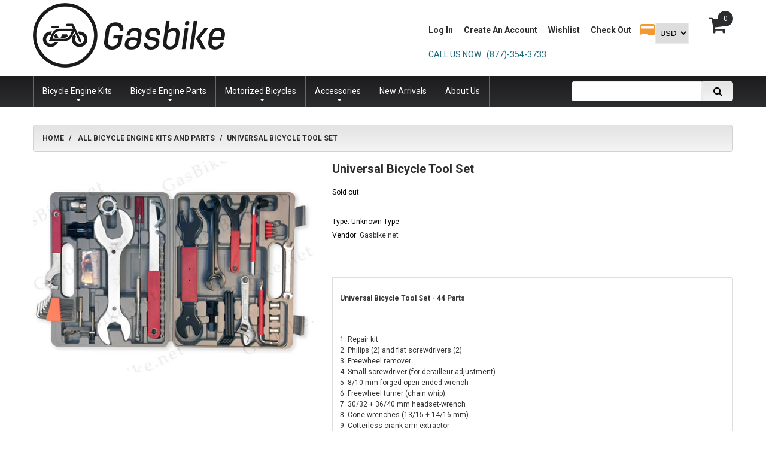

--- FILE ---
content_type: text/html; charset=utf-8
request_url: https://gasbike.net/products/universal-bicycle-tool-set
body_size: 27344
content:
<!doctype html>
<!--[if lt IE 7]><html class="no-js lt-ie9 lt-ie8 lt-ie7" lang="en"> <![endif]-->
<!--[if IE 7]><html class="no-js lt-ie9 lt-ie8" lang="en"> <![endif]-->
<!--[if IE 8]><html class="no-js lt-ie9" lang="en"> <![endif]-->
<!--[if IE 9 ]><html class="ie9 no-js"> <![endif]-->
<!--[if (gt IE 9)|!(IE)]><!--> <html class="no-js"> <!--<![endif]-->  
<head>
<!-- Start of Booster Apps Seo-0.1-->
<title>Universal Bicycle Tool Set | Gasbike.net</title><meta name="description" content="Universal Bicycle Tool Set - 44 PartsRepair kitPhilips (2) and flat screwdrivers (2)Freewheel removerSmall screwdriver (for derailleur adjustment)8/10 mm forged open-ended wrenchFreewheel turner (chain whip)30/32 + 36/40 mm headset-wrench..." /><script type="application/ld+json">
  {
    "@context": "https://schema.org",
    "@type": "WebSite",
    "name": "Gasbike.net",
    "url": "https://gasbike.net",
    "potentialAction": {
      "@type": "SearchAction",
      "query-input": "required name=query",
      "target": "https://gasbike.net/search?q={query}"
    }
  }
</script><script type="application/ld+json">
  {
    "@context": "https://schema.org",
    "@type": "Product",
    "name": "Universal Bicycle Tool Set",
    "brand": {"@type": "Brand","name": "Gasbike.net"},
    "sku": "CNC-088",
    "mpn": "CNC088",
    "description": "Universal Bicycle Tool Set - 44 Parts\n\n\nRepair kit\nPhilips (2) and flat screwdrivers (2)\nFreewheel remover\nSmall screwdriver (for derailleur adjustment)\n8\/10 mm forged open-ended wrench\nFreewheel turner (chain whip)\n30\/32 + 36\/40 mm headset-wrench\nCone wrenches (13\/15 + 14\/16 mm)\nCotterless crank arm extractor\nSpoke adjuster 10\/11\/12\/13\/14\/15G\n1.5\/2\/2.5\/3\/4\/5\/5.5\/6 mm allen key set\nAdjustable bottom bracket tool\n15\/16 + 15\/17 pedal wrench\nCartridge bottom bracket tool\nAdjustable forged steel wrench 0-21 mm\nChain rivet extractor\n8 mm hex key wrench (for crank arm removal)\n3 tire levers\n6\/8\/9\/10 mm hexagonal wrench\n\n\n\nGet Free Shipping! - Spend $35 or more on anything and get free shipping on the parts in your order. Shipping charges will still apply to items from other categories.\n\n\n\n* Orders received Monday - Friday by 3:00PM EST are eligible for Same Day Shipping! Except for USPS which ships the next business day.\n \n\n\nOur gasoline operated products are NOT compliant with Environmental Protection Agency ( E.P.A. ) or California Air Resources Board (C.A.R.B) for the use on\/off Public roads. Upon purchase, the buyer agrees to use products for racing (closed-course competition) only and NOT for on\/off public roads.",
    "url": "https://gasbike.net/products/universal-bicycle-tool-set","image": "https://gasbike.net/cdn/shop/products/4180_large_74f1db4b-c63a-422b-bf6f-f17ab528ea4e_720x.jpg?v=1579579702","itemCondition": "https://schema.org/NewCondition",
    "offers": [{
          "@type": "Offer","price": "49.00","priceCurrency": "USD",
          "itemCondition": "https://schema.org/NewCondition",
          "url": "https://gasbike.net/products/universal-bicycle-tool-set?variant=16046075907",
          "sku": "CNC-088",
          "mpn": "CNC088",
          "availability" : "https://schema.org/OutOfStock",
          "priceValidUntil": "2026-02-16","gtin14": "CNC088"}],"aggregateRating": {
"@type": "AggregateRating",
"reviewCount": 5000,
"ratingValue": 5
}}
</script>
<!-- end of Booster Apps SEO -->

  <meta name="google-site-verification" content="BmE4n5Or1e4IJfVXghMkJKbSa_IdE4392qZFZSk_cQ8" />
   <meta name="p:domain_verify" content="40122fea6cf553e4a644d798a4365ba4"/>
   <!-- IS+ --><script async src="//acp-magento.appspot.com/js/acp-magento.js?v=3&mode=shopify&UUID=59988d7f-f8e9-4a91-8661-9f53b318e5d8&store=11210508"></script><!-- IS+ -->
  <meta charset="utf-8">
    <meta http-equiv="X-UA-Compatible" content="IE=edge,chrome=1">
    
    <meta name="viewport" content="width=device-width, initial-scale=1, maximum-scale=1" />

    

	<script>
	  var iwish_template='product';
	  var iwish_cid='';
	</script>
	<script src="//gasbike.net/cdn/shop/t/23/assets/iwishHeader.js?v=24354550780871569831676050828" type="text/javascript"></script>


 <link rel="canonical" href="https://gasbike.net/products/universal-bicycle-tool-set" />
  	<link href="//gasbike.net/cdn/shop/t/23/assets/favicon.ico?v=151317257124243021861676050828" rel="shortcut icon" type="image/x-icon" />
  
  


  
  <script>
    window.MeteorMenu = window.MeteorMenu || {};
  </script>
  <script type="text/javascript" src="https://cdn-meteor.heliumdev.com/embed/3.6.4/meteor.js?api_key=ea1ff944f26193ac5f7bed569ec9dad7087189413d58dfebb2cc78abe6083ebc" async></script>
  <link rel="stylesheet" media="async" href="https://cdn-meteor.heliumdev.com/embed/3.6.4/meteor.css?api_key=ea1ff944f26193ac5f7bed569ec9dad7087189413d58dfebb2cc78abe6083ebc" />


  <script>window.performance && window.performance.mark && window.performance.mark('shopify.content_for_header.start');</script><meta name="google-site-verification" content="j5HyzthlrnLPyFJj2QzVBNKlRWNA9NeXy_qtKJKEIWg">
<meta name="google-site-verification" content="QTs-IycuwGzlGr54MrmS0It_DfScvxul0lMhXsu4yC0">
<meta id="shopify-digital-wallet" name="shopify-digital-wallet" content="/11210508/digital_wallets/dialog">
<meta name="shopify-checkout-api-token" content="864b09834372fcc91e60205adf8d5934">
<meta id="in-context-paypal-metadata" data-shop-id="11210508" data-venmo-supported="true" data-environment="production" data-locale="en_US" data-paypal-v4="true" data-currency="USD">
<link rel="alternate" type="application/json+oembed" href="https://gasbike.net/products/universal-bicycle-tool-set.oembed">
<script async="async" src="/checkouts/internal/preloads.js?locale=en-US"></script>
<link rel="preconnect" href="https://shop.app" crossorigin="anonymous">
<script async="async" src="https://shop.app/checkouts/internal/preloads.js?locale=en-US&shop_id=11210508" crossorigin="anonymous"></script>
<script id="apple-pay-shop-capabilities" type="application/json">{"shopId":11210508,"countryCode":"US","currencyCode":"USD","merchantCapabilities":["supports3DS"],"merchantId":"gid:\/\/shopify\/Shop\/11210508","merchantName":"Gasbike.net","requiredBillingContactFields":["postalAddress","email","phone"],"requiredShippingContactFields":["postalAddress","email","phone"],"shippingType":"shipping","supportedNetworks":["visa","masterCard","amex","discover","elo","jcb"],"total":{"type":"pending","label":"Gasbike.net","amount":"1.00"},"shopifyPaymentsEnabled":true,"supportsSubscriptions":true}</script>
<script id="shopify-features" type="application/json">{"accessToken":"864b09834372fcc91e60205adf8d5934","betas":["rich-media-storefront-analytics"],"domain":"gasbike.net","predictiveSearch":true,"shopId":11210508,"locale":"en"}</script>
<script>var Shopify = Shopify || {};
Shopify.shop = "gas-bike.myshopify.com";
Shopify.locale = "en";
Shopify.currency = {"active":"USD","rate":"1.0"};
Shopify.country = "US";
Shopify.theme = {"name":"Aaron Black - FM 10\/02\/23","id":124455387178,"schema_name":null,"schema_version":null,"theme_store_id":null,"role":"main"};
Shopify.theme.handle = "null";
Shopify.theme.style = {"id":null,"handle":null};
Shopify.cdnHost = "gasbike.net/cdn";
Shopify.routes = Shopify.routes || {};
Shopify.routes.root = "/";</script>
<script type="module">!function(o){(o.Shopify=o.Shopify||{}).modules=!0}(window);</script>
<script>!function(o){function n(){var o=[];function n(){o.push(Array.prototype.slice.apply(arguments))}return n.q=o,n}var t=o.Shopify=o.Shopify||{};t.loadFeatures=n(),t.autoloadFeatures=n()}(window);</script>
<script>
  window.ShopifyPay = window.ShopifyPay || {};
  window.ShopifyPay.apiHost = "shop.app\/pay";
  window.ShopifyPay.redirectState = null;
</script>
<script id="shop-js-analytics" type="application/json">{"pageType":"product"}</script>
<script defer="defer" async type="module" src="//gasbike.net/cdn/shopifycloud/shop-js/modules/v2/client.init-shop-cart-sync_C5BV16lS.en.esm.js"></script>
<script defer="defer" async type="module" src="//gasbike.net/cdn/shopifycloud/shop-js/modules/v2/chunk.common_CygWptCX.esm.js"></script>
<script type="module">
  await import("//gasbike.net/cdn/shopifycloud/shop-js/modules/v2/client.init-shop-cart-sync_C5BV16lS.en.esm.js");
await import("//gasbike.net/cdn/shopifycloud/shop-js/modules/v2/chunk.common_CygWptCX.esm.js");

  window.Shopify.SignInWithShop?.initShopCartSync?.({"fedCMEnabled":true,"windoidEnabled":true});

</script>
<script>
  window.Shopify = window.Shopify || {};
  if (!window.Shopify.featureAssets) window.Shopify.featureAssets = {};
  window.Shopify.featureAssets['shop-js'] = {"shop-cart-sync":["modules/v2/client.shop-cart-sync_ZFArdW7E.en.esm.js","modules/v2/chunk.common_CygWptCX.esm.js"],"init-fed-cm":["modules/v2/client.init-fed-cm_CmiC4vf6.en.esm.js","modules/v2/chunk.common_CygWptCX.esm.js"],"shop-button":["modules/v2/client.shop-button_tlx5R9nI.en.esm.js","modules/v2/chunk.common_CygWptCX.esm.js"],"shop-cash-offers":["modules/v2/client.shop-cash-offers_DOA2yAJr.en.esm.js","modules/v2/chunk.common_CygWptCX.esm.js","modules/v2/chunk.modal_D71HUcav.esm.js"],"init-windoid":["modules/v2/client.init-windoid_sURxWdc1.en.esm.js","modules/v2/chunk.common_CygWptCX.esm.js"],"shop-toast-manager":["modules/v2/client.shop-toast-manager_ClPi3nE9.en.esm.js","modules/v2/chunk.common_CygWptCX.esm.js"],"init-shop-email-lookup-coordinator":["modules/v2/client.init-shop-email-lookup-coordinator_B8hsDcYM.en.esm.js","modules/v2/chunk.common_CygWptCX.esm.js"],"init-shop-cart-sync":["modules/v2/client.init-shop-cart-sync_C5BV16lS.en.esm.js","modules/v2/chunk.common_CygWptCX.esm.js"],"avatar":["modules/v2/client.avatar_BTnouDA3.en.esm.js"],"pay-button":["modules/v2/client.pay-button_FdsNuTd3.en.esm.js","modules/v2/chunk.common_CygWptCX.esm.js"],"init-customer-accounts":["modules/v2/client.init-customer-accounts_DxDtT_ad.en.esm.js","modules/v2/client.shop-login-button_C5VAVYt1.en.esm.js","modules/v2/chunk.common_CygWptCX.esm.js","modules/v2/chunk.modal_D71HUcav.esm.js"],"init-shop-for-new-customer-accounts":["modules/v2/client.init-shop-for-new-customer-accounts_ChsxoAhi.en.esm.js","modules/v2/client.shop-login-button_C5VAVYt1.en.esm.js","modules/v2/chunk.common_CygWptCX.esm.js","modules/v2/chunk.modal_D71HUcav.esm.js"],"shop-login-button":["modules/v2/client.shop-login-button_C5VAVYt1.en.esm.js","modules/v2/chunk.common_CygWptCX.esm.js","modules/v2/chunk.modal_D71HUcav.esm.js"],"init-customer-accounts-sign-up":["modules/v2/client.init-customer-accounts-sign-up_CPSyQ0Tj.en.esm.js","modules/v2/client.shop-login-button_C5VAVYt1.en.esm.js","modules/v2/chunk.common_CygWptCX.esm.js","modules/v2/chunk.modal_D71HUcav.esm.js"],"shop-follow-button":["modules/v2/client.shop-follow-button_Cva4Ekp9.en.esm.js","modules/v2/chunk.common_CygWptCX.esm.js","modules/v2/chunk.modal_D71HUcav.esm.js"],"checkout-modal":["modules/v2/client.checkout-modal_BPM8l0SH.en.esm.js","modules/v2/chunk.common_CygWptCX.esm.js","modules/v2/chunk.modal_D71HUcav.esm.js"],"lead-capture":["modules/v2/client.lead-capture_Bi8yE_yS.en.esm.js","modules/v2/chunk.common_CygWptCX.esm.js","modules/v2/chunk.modal_D71HUcav.esm.js"],"shop-login":["modules/v2/client.shop-login_D6lNrXab.en.esm.js","modules/v2/chunk.common_CygWptCX.esm.js","modules/v2/chunk.modal_D71HUcav.esm.js"],"payment-terms":["modules/v2/client.payment-terms_CZxnsJam.en.esm.js","modules/v2/chunk.common_CygWptCX.esm.js","modules/v2/chunk.modal_D71HUcav.esm.js"]};
</script>
<script>(function() {
  var isLoaded = false;
  function asyncLoad() {
    if (isLoaded) return;
    isLoaded = true;
    var urls = ["\/\/shopify.privy.com\/widget.js?shop=gas-bike.myshopify.com","\/\/cdn.ywxi.net\/js\/partner-shopify.js?shop=gas-bike.myshopify.com","https:\/\/js.smile.io\/v1\/smile-shopify.js?shop=gas-bike.myshopify.com","\/\/code.tidio.co\/ecyptwpjdrczaf3gz9toawj1akzvo3qb.js?shop=gas-bike.myshopify.com","\/\/cdn.secomapp.com\/promotionpopup\/cdn\/allshops\/gas-bike\/1590094335.js?shop=gas-bike.myshopify.com","\/\/cdn.shopify.com\/proxy\/fbd8a650c875f8e410d838e3b1dcfe4985ff07501c58033c7b458fa37631d312\/static.cdn.printful.com\/static\/js\/external\/shopify-product-customizer.js?v=0.28\u0026shop=gas-bike.myshopify.com\u0026sp-cache-control=cHVibGljLCBtYXgtYWdlPTkwMA","https:\/\/cdn.hextom.com\/js\/freeshippingbar.js?shop=gas-bike.myshopify.com"];
    for (var i = 0; i < urls.length; i++) {
      var s = document.createElement('script');
      s.type = 'text/javascript';
      s.async = true;
      s.src = urls[i];
      var x = document.getElementsByTagName('script')[0];
      x.parentNode.insertBefore(s, x);
    }
  };
  if(window.attachEvent) {
    window.attachEvent('onload', asyncLoad);
  } else {
    window.addEventListener('load', asyncLoad, false);
  }
})();</script>
<script id="__st">var __st={"a":11210508,"offset":-28800,"reqid":"a594f67e-50c8-45fd-8554-47fa470e3a26-1768662605","pageurl":"gasbike.net\/products\/universal-bicycle-tool-set","u":"448bc852a6e0","p":"product","rtyp":"product","rid":5187393411};</script>
<script>window.ShopifyPaypalV4VisibilityTracking = true;</script>
<script id="captcha-bootstrap">!function(){'use strict';const t='contact',e='account',n='new_comment',o=[[t,t],['blogs',n],['comments',n],[t,'customer']],c=[[e,'customer_login'],[e,'guest_login'],[e,'recover_customer_password'],[e,'create_customer']],r=t=>t.map((([t,e])=>`form[action*='/${t}']:not([data-nocaptcha='true']) input[name='form_type'][value='${e}']`)).join(','),a=t=>()=>t?[...document.querySelectorAll(t)].map((t=>t.form)):[];function s(){const t=[...o],e=r(t);return a(e)}const i='password',u='form_key',d=['recaptcha-v3-token','g-recaptcha-response','h-captcha-response',i],f=()=>{try{return window.sessionStorage}catch{return}},m='__shopify_v',_=t=>t.elements[u];function p(t,e,n=!1){try{const o=window.sessionStorage,c=JSON.parse(o.getItem(e)),{data:r}=function(t){const{data:e,action:n}=t;return t[m]||n?{data:e,action:n}:{data:t,action:n}}(c);for(const[e,n]of Object.entries(r))t.elements[e]&&(t.elements[e].value=n);n&&o.removeItem(e)}catch(o){console.error('form repopulation failed',{error:o})}}const l='form_type',E='cptcha';function T(t){t.dataset[E]=!0}const w=window,h=w.document,L='Shopify',v='ce_forms',y='captcha';let A=!1;((t,e)=>{const n=(g='f06e6c50-85a8-45c8-87d0-21a2b65856fe',I='https://cdn.shopify.com/shopifycloud/storefront-forms-hcaptcha/ce_storefront_forms_captcha_hcaptcha.v1.5.2.iife.js',D={infoText:'Protected by hCaptcha',privacyText:'Privacy',termsText:'Terms'},(t,e,n)=>{const o=w[L][v],c=o.bindForm;if(c)return c(t,g,e,D).then(n);var r;o.q.push([[t,g,e,D],n]),r=I,A||(h.body.append(Object.assign(h.createElement('script'),{id:'captcha-provider',async:!0,src:r})),A=!0)});var g,I,D;w[L]=w[L]||{},w[L][v]=w[L][v]||{},w[L][v].q=[],w[L][y]=w[L][y]||{},w[L][y].protect=function(t,e){n(t,void 0,e),T(t)},Object.freeze(w[L][y]),function(t,e,n,w,h,L){const[v,y,A,g]=function(t,e,n){const i=e?o:[],u=t?c:[],d=[...i,...u],f=r(d),m=r(i),_=r(d.filter((([t,e])=>n.includes(e))));return[a(f),a(m),a(_),s()]}(w,h,L),I=t=>{const e=t.target;return e instanceof HTMLFormElement?e:e&&e.form},D=t=>v().includes(t);t.addEventListener('submit',(t=>{const e=I(t);if(!e)return;const n=D(e)&&!e.dataset.hcaptchaBound&&!e.dataset.recaptchaBound,o=_(e),c=g().includes(e)&&(!o||!o.value);(n||c)&&t.preventDefault(),c&&!n&&(function(t){try{if(!f())return;!function(t){const e=f();if(!e)return;const n=_(t);if(!n)return;const o=n.value;o&&e.removeItem(o)}(t);const e=Array.from(Array(32),(()=>Math.random().toString(36)[2])).join('');!function(t,e){_(t)||t.append(Object.assign(document.createElement('input'),{type:'hidden',name:u})),t.elements[u].value=e}(t,e),function(t,e){const n=f();if(!n)return;const o=[...t.querySelectorAll(`input[type='${i}']`)].map((({name:t})=>t)),c=[...d,...o],r={};for(const[a,s]of new FormData(t).entries())c.includes(a)||(r[a]=s);n.setItem(e,JSON.stringify({[m]:1,action:t.action,data:r}))}(t,e)}catch(e){console.error('failed to persist form',e)}}(e),e.submit())}));const S=(t,e)=>{t&&!t.dataset[E]&&(n(t,e.some((e=>e===t))),T(t))};for(const o of['focusin','change'])t.addEventListener(o,(t=>{const e=I(t);D(e)&&S(e,y())}));const B=e.get('form_key'),M=e.get(l),P=B&&M;t.addEventListener('DOMContentLoaded',(()=>{const t=y();if(P)for(const e of t)e.elements[l].value===M&&p(e,B);[...new Set([...A(),...v().filter((t=>'true'===t.dataset.shopifyCaptcha))])].forEach((e=>S(e,t)))}))}(h,new URLSearchParams(w.location.search),n,t,e,['guest_login'])})(!0,!0)}();</script>
<script integrity="sha256-4kQ18oKyAcykRKYeNunJcIwy7WH5gtpwJnB7kiuLZ1E=" data-source-attribution="shopify.loadfeatures" defer="defer" src="//gasbike.net/cdn/shopifycloud/storefront/assets/storefront/load_feature-a0a9edcb.js" crossorigin="anonymous"></script>
<script crossorigin="anonymous" defer="defer" src="//gasbike.net/cdn/shopifycloud/storefront/assets/shopify_pay/storefront-65b4c6d7.js?v=20250812"></script>
<script data-source-attribution="shopify.dynamic_checkout.dynamic.init">var Shopify=Shopify||{};Shopify.PaymentButton=Shopify.PaymentButton||{isStorefrontPortableWallets:!0,init:function(){window.Shopify.PaymentButton.init=function(){};var t=document.createElement("script");t.src="https://gasbike.net/cdn/shopifycloud/portable-wallets/latest/portable-wallets.en.js",t.type="module",document.head.appendChild(t)}};
</script>
<script data-source-attribution="shopify.dynamic_checkout.buyer_consent">
  function portableWalletsHideBuyerConsent(e){var t=document.getElementById("shopify-buyer-consent"),n=document.getElementById("shopify-subscription-policy-button");t&&n&&(t.classList.add("hidden"),t.setAttribute("aria-hidden","true"),n.removeEventListener("click",e))}function portableWalletsShowBuyerConsent(e){var t=document.getElementById("shopify-buyer-consent"),n=document.getElementById("shopify-subscription-policy-button");t&&n&&(t.classList.remove("hidden"),t.removeAttribute("aria-hidden"),n.addEventListener("click",e))}window.Shopify?.PaymentButton&&(window.Shopify.PaymentButton.hideBuyerConsent=portableWalletsHideBuyerConsent,window.Shopify.PaymentButton.showBuyerConsent=portableWalletsShowBuyerConsent);
</script>
<script data-source-attribution="shopify.dynamic_checkout.cart.bootstrap">document.addEventListener("DOMContentLoaded",(function(){function t(){return document.querySelector("shopify-accelerated-checkout-cart, shopify-accelerated-checkout")}if(t())Shopify.PaymentButton.init();else{new MutationObserver((function(e,n){t()&&(Shopify.PaymentButton.init(),n.disconnect())})).observe(document.body,{childList:!0,subtree:!0})}}));
</script>
<link id="shopify-accelerated-checkout-styles" rel="stylesheet" media="screen" href="https://gasbike.net/cdn/shopifycloud/portable-wallets/latest/accelerated-checkout-backwards-compat.css" crossorigin="anonymous">
<style id="shopify-accelerated-checkout-cart">
        #shopify-buyer-consent {
  margin-top: 1em;
  display: inline-block;
  width: 100%;
}

#shopify-buyer-consent.hidden {
  display: none;
}

#shopify-subscription-policy-button {
  background: none;
  border: none;
  padding: 0;
  text-decoration: underline;
  font-size: inherit;
  cursor: pointer;
}

#shopify-subscription-policy-button::before {
  box-shadow: none;
}

      </style>

<script>window.performance && window.performance.mark && window.performance.mark('shopify.content_for_header.end');</script>

<script>window.BOLD = window.BOLD || {};
    window.BOLD.common = window.BOLD.common || {};
    window.BOLD.common.Shopify = window.BOLD.common.Shopify || {};
    window.BOLD.common.Shopify.shop = {
      domain: 'gasbike.net',
      permanent_domain: 'gas-bike.myshopify.com',
      url: 'https://gasbike.net',
      secure_url: 'https://gasbike.net',
      money_format: "$ {{amount}}",
      currency: "USD"
    };
    window.BOLD.common.Shopify.customer = {
      id: null,
      tags: null,
    };
    window.BOLD.common.Shopify.cart = {"note":null,"attributes":{},"original_total_price":0,"total_price":0,"total_discount":0,"total_weight":0.0,"item_count":0,"items":[],"requires_shipping":false,"currency":"USD","items_subtotal_price":0,"cart_level_discount_applications":[],"checkout_charge_amount":0};
    window.BOLD.common.template = 'product';window.BOLD.common.Shopify.formatMoney = function(money, format) {
        function n(t, e) {
            return "undefined" == typeof t ? e : t
        }
        function r(t, e, r, i) {
            if (e = n(e, 2),
                r = n(r, ","),
                i = n(i, "."),
            isNaN(t) || null == t)
                return 0;
            t = (t / 100).toFixed(e);
            var o = t.split(".")
                , a = o[0].replace(/(\d)(?=(\d\d\d)+(?!\d))/g, "$1" + r)
                , s = o[1] ? i + o[1] : "";
            return a + s
        }
        "string" == typeof money && (money = money.replace(".", ""));
        var i = ""
            , o = /\{\{\s*(\w+)\s*\}\}/
            , a = format || window.BOLD.common.Shopify.shop.money_format || window.Shopify.money_format || "$ {{ amount }}";
        switch (a.match(o)[1]) {
            case "amount":
                i = r(money, 2, ",", ".");
                break;
            case "amount_no_decimals":
                i = r(money, 0, ",", ".");
                break;
            case "amount_with_comma_separator":
                i = r(money, 2, ".", ",");
                break;
            case "amount_no_decimals_with_comma_separator":
                i = r(money, 0, ".", ",");
                break;
            case "amount_with_space_separator":
                i = r(money, 2, " ", ",");
                break;
            case "amount_no_decimals_with_space_separator":
                i = r(money, 0, " ", ",");
                break;
            case "amount_with_apostrophe_separator":
                i = r(money, 2, "'", ".");
                break;
        }
        return a.replace(o, i);
    };
    window.BOLD.common.Shopify.saveProduct = function (handle, product) {
      if (typeof handle === 'string' && typeof window.BOLD.common.Shopify.products[handle] === 'undefined') {
        if (typeof product === 'number') {
          window.BOLD.common.Shopify.handles[product] = handle;
          product = { id: product };
        }
        window.BOLD.common.Shopify.products[handle] = product;
      }
    };
    window.BOLD.common.Shopify.saveVariant = function (variant_id, variant) {
      if (typeof variant_id === 'number' && typeof window.BOLD.common.Shopify.variants[variant_id] === 'undefined') {
        window.BOLD.common.Shopify.variants[variant_id] = variant;
      }
    };window.BOLD.common.Shopify.products = window.BOLD.common.Shopify.products || {};
    window.BOLD.common.Shopify.variants = window.BOLD.common.Shopify.variants || {};
    window.BOLD.common.Shopify.handles = window.BOLD.common.Shopify.handles || {};window.BOLD.common.Shopify.handle = "universal-bicycle-tool-set"
window.BOLD.common.Shopify.saveProduct("universal-bicycle-tool-set", 5187393411);window.BOLD.common.Shopify.saveVariant(16046075907, { product_id: 5187393411, product_handle: "universal-bicycle-tool-set", price: 4900, group_id: '', csp_metafield: {}});window.BOLD.apps_installed = {"Product Upsell":3} || {};window.BOLD.common.Shopify.metafields = window.BOLD.common.Shopify.metafields || {};window.BOLD.common.Shopify.metafields["bold_rp"] = {};window.BOLD.common.Shopify.metafields["bold_csp_defaults"] = {};window.BOLD.common.cacheParams = window.BOLD.common.cacheParams || {};
</script><link href="//gasbike.net/cdn/shop/t/23/assets/bold-upsell.css?v=51915886505602322711676050828" rel="stylesheet" type="text/css" media="all" />
<link href="//gasbike.net/cdn/shop/t/23/assets/bold-upsell-custom.css?v=150135899998303055901676050828" rel="stylesheet" type="text/css" media="all" /><link href="https://cdnjs.cloudflare.com/ajax/libs/slick-carousel/1.9.0/slick.css" rel="stylesheet" type="text/css" media="all" />
<link href="https://cdnjs.cloudflare.com/ajax/libs/slick-carousel/1.9.0/slick-theme.css" rel="stylesheet" type="text/css" media="all" />

<link href="//gasbike.net/cdn/shop/t/23/assets/bold-brain-widget.css?v=12280912722225961271676050828" rel="stylesheet" type="text/css" media="all" />
<link href="//gasbike.net/cdn/shop/t/23/assets/custom.css?v=144480769565590569261741372369" rel="stylesheet" type="text/css" media="all" />
<script>var BOLD = BOLD || {};
    BOLD.products = BOLD.products || {};
    BOLD.variant_lookup = BOLD.variant_lookup || {};BOLD.variant_lookup[16046075907] ="universal-bicycle-tool-set";BOLD.products["universal-bicycle-tool-set"] ={"id":5187393411,"title":"Universal Bicycle Tool Set","handle":"universal-bicycle-tool-set","description":"\u003cp\u003e\u003cb\u003eUniversal Bicycle Tool Set - 44 Parts\u003c\/b\u003e\u003c\/p\u003e\n\u003cbr\u003e\u003cbr\u003e\n\u003col\u003e\n\u003cli\u003eRepair kit\u003c\/li\u003e\n\u003cli\u003ePhilips (2) and flat screwdrivers (2)\u003c\/li\u003e\n\u003cli\u003eFreewheel remover\u003c\/li\u003e\n\u003cli\u003eSmall screwdriver (for derailleur adjustment)\u003c\/li\u003e\n\u003cli\u003e8\/10 mm forged open-ended wrench\u003c\/li\u003e\n\u003cli\u003eFreewheel turner (chain whip)\u003c\/li\u003e\n\u003cli\u003e30\/32 + 36\/40 mm headset-wrench\u003c\/li\u003e\n\u003cli\u003eCone wrenches (13\/15 + 14\/16 mm)\u003c\/li\u003e\n\u003cli\u003eCotterless crank arm extractor\u003c\/li\u003e\n\u003cli\u003eSpoke adjuster 10\/11\/12\/13\/14\/15G\u003c\/li\u003e\n\u003cli\u003e1.5\/2\/2.5\/3\/4\/5\/5.5\/6 mm allen key set\u003c\/li\u003e\n\u003cli\u003eAdjustable bottom bracket tool\u003c\/li\u003e\n\u003cli\u003e15\/16 + 15\/17 pedal wrench\u003c\/li\u003e\n\u003cli\u003eCartridge bottom bracket tool\u003c\/li\u003e\n\u003cli\u003eAdjustable forged steel wrench 0-21 mm\u003c\/li\u003e\n\u003cli\u003eChain rivet extractor\u003c\/li\u003e\n\u003cli\u003e8 mm hex key wrench (for crank arm removal)\u003c\/li\u003e\n\u003cli\u003e3 tire levers\u003c\/li\u003e\n\u003cli\u003e6\/8\/9\/10 mm hexagonal wrench\u003c\/li\u003e\n\u003c\/ol\u003e\n\u003cbr\u003e\n\u003cdiv\u003e\n\u003cb\u003eGet Free Shipping!\u003c\/b\u003e - Spend $35 or more on anything and get free shipping on the parts in your order. Shipping charges will still apply to items from other categories.\u003c\/div\u003e\n\u003cbr\u003e\n\u003cdiv align=\"center\"\u003e\n\u003ca href=\"http:\/\/www.gasbike.net\/shipping.html\"\u003e\n\u003cp class=\"order_msg\"\u003e\u003cspan\u003e*\u003c\/span\u003e Orders received Monday - Friday by 3:00PM EST are eligible for \u003cbr\u003e\u003cstrong\u003eSame Day Shipping!\u003c\/strong\u003e Except for USPS which ships the next business day.\u003c\/p\u003e\n\u003cbr\u003e\u003cimg src=\"\/\/cdn.shopify.com\/s\/files\/1\/1121\/0508\/files\/Gas_Bike_Shipping_Drop_Shipping_78cc0d7e-6592-4d05-befd-df7390501f84_large.jpg?v=1482176668\" alt=\"Same Day Shipping Available\" border=\"0\"\u003e\u003c\/a\u003e \u003cbr\u003e\u003cbr\u003e\u003ca href=\"http:\/\/www.gasbike.net\/no-sales-tax.html\"\u003e\u003cimg src=\"\/\/cdn.shopify.com\/s\/files\/1\/1121\/0508\/files\/no_sales_tax_7c12c224-456d-4541-87a8-6bbed1403988_large.gif?v=1482176678\" alt=\"Only California shipped orders are charged sales tax\"\u003e\u003c\/a\u003e\n\u003c\/div\u003e\n\u003cbr\u003e\u003cbr\u003e\u003cbr\u003e\n\u003cp\u003eOur gasoline operated products are NOT compliant with Environmental Protection Agency ( E.P.A. ) or California Air Resources Board (C.A.R.B) for the use on\/off Public roads. Upon purchase, the buyer agrees to use products for racing (closed-course competition) only and NOT for on\/off public roads.\u003c\/p\u003e","published_at":"2016-02-08T09:20:00","created_at":"2016-02-08T09:22:46","vendor":"Gasbike.net","type":"","tags":[],"price":4900,"price_min":4900,"price_max":4900,"price_varies":false,"compare_at_price":null,"compare_at_price_min":0,"compare_at_price_max":0,"compare_at_price_varies":true,"all_variant_ids":[16046075907],"variants":[{"id":16046075907,"product_id":5187393411,"product_handle":"universal-bicycle-tool-set","title":"Default Title","option1":"Default Title","option2":null,"option3":null,"sku":"CNC-088","requires_shipping":true,"taxable":true,"featured_image":null,"image_id":null,"available":false,"name":"Universal Bicycle Tool Set - Default Title","options":["Default Title"],"price":4900,"weight":2835,"compare_at_price":null,"inventory_quantity":0,"inventory_management":"shopify","inventory_policy":"deny","inventory_in_cart":0,"inventory_remaining":0,"incoming":false,"next_incoming_date":null,"taxable":true,"barcode":"CNC088"}],"available":false,"images":["\/\/gasbike.net\/cdn\/shop\/products\/4180_large_74f1db4b-c63a-422b-bf6f-f17ab528ea4e.jpg?v=1579579702"],"featured_image":"\/\/gasbike.net\/cdn\/shop\/products\/4180_large_74f1db4b-c63a-422b-bf6f-f17ab528ea4e.jpg?v=1579579702","options":["Title"],"url":"\/products\/universal-bicycle-tool-set"}</script><link href="//gasbike.net/cdn/shop/t/23/assets/bootstrap.css?v=93443309357166290721676050828" rel="stylesheet" type="text/css" media="all" /> 
    <link href="//gasbike.net/cdn/shop/t/23/assets/assets.css?v=10476319005441808501699648508" rel="stylesheet" type="text/css" media="all" /> 
    <link href="//gasbike.net/cdn/shop/t/23/assets/style.css?v=60402256730452058801676050828" rel="stylesheet" type="text/css" media="all" />
    <link href="//gasbike.net/cdn/shop/t/23/assets/responsive.css?v=14948566857925286841676050828" rel="stylesheet" type="text/css" media="all" />
    <link href="//gasbike.net/cdn/shop/t/23/assets/font-awesome.css?v=4156493087211529811699648508" rel="stylesheet" type="text/css" media="all" />

	<link href='//fonts.googleapis.com/css?family=Roboto:400,100,300,500,700,900' rel='stylesheet' type='text/css'>
    <link href='//fonts.googleapis.com/css?family=Roboto:400,100,300,500,700,900' rel='stylesheet' type='text/css'>
      <!--[if lt IE 9]>
    <script src="//html5shiv.googlecode.com/svn/trunk/html5.js" type="text/javascript"></script>
    <link href="//gasbike.net/cdn/shop/t/23/assets/ie8.css?v=132627372307220441311676050828" rel="stylesheet" type="text/css" media="all" />
	<style type="text/css">
		.header_search #search-submit,
		.sf-menu > li > a,
		.column .widget ul.list li a {filter: none;}
	</style>
    <![endif]-->

  <!-- Bold D&H //theme -->

<!-- // end theme D&H -->

    <!--[if IE 9]>
    <link href="//gasbike.net/cdn/shop/t/23/assets/ie9.css?v=83356389976842213851676050828" rel="stylesheet" type="text/css" media="all" />
    <![endif]-->

    <!--[if gte IE 9]>
    <style type="text/css">
		.gradient {filter: none;}
	</style>
    <![endif]-->

    

    <script src="//gasbike.net/cdn/shopifycloud/storefront/assets/themes_support/option_selection-b017cd28.js" type="text/javascript"></script>
    <script src="//ajax.googleapis.com/ajax/libs/jquery/1.8.3/jquery.min.js" type="text/javascript"></script>  
    <script src="//gasbike.net/cdn/shop/t/23/assets/bootstrap.min.js?v=169742497270567444961676050828" type="text/javascript"></script>
    <script src="//gasbike.net/cdn/shop/t/23/assets/jquery-migrate-1.2.1.min.js?v=122074188791053731101676050828" type="text/javascript"></script>
    <script src="//gasbike.net/cdn/shop/t/23/assets/jquery.mobile.customized.min.js?v=112395662435982372591676050828" type="text/javascript"></script>
    <script src="//gasbike.net/cdn/shop/t/23/assets/shop.js?v=72811579768231232231676050828" type="text/javascript"></script>
    <script src="//gasbike.net/cdn/shop/t/23/assets/jquery.easing.1.3.js?v=147775600280509857231741372696" type="text/javascript"></script>
    <script src="//gasbike.net/cdn/shop/t/23/assets/api.jquery.js?v=117108174632146741091676050828" type="text/javascript"></script>
    <script src="//gasbike.net/cdn/shop/t/23/assets/ajaxify-shop.js?v=20789150786175128781676050828" type="text/javascript"></script>
    <script src="//gasbike.net/cdn/shop/t/23/assets/hoverIntent.js?v=84919160550285729141741372566" type="text/javascript"></script>
    <script src="//gasbike.net/cdn/shop/t/23/assets/superfish.js?v=19899534622193427161676050828" type="text/javascript"></script>
    <script src="//gasbike.net/cdn/shop/t/23/assets/supersubs.js?v=136522731378567858201676050828" type="text/javascript"></script>
    <script src="//gasbike.net/cdn/shop/t/23/assets/sftouchscreen.js?v=112366920105338648641676050828" type="text/javascript"></script>
    <script src="//gasbike.net/cdn/shop/t/23/assets/jquery.fancybox-1.3.4.js?v=173124019570998591221676050828" type="text/javascript"></script>
    <script src="//gasbike.net/cdn/shop/t/23/assets/jquery.bxslider.min.js?v=166052905847431135531676050828" type="text/javascript"></script>
    <script src="//gasbike.net/cdn/shop/t/23/assets/jquery.nivoslider.js?v=64638832300594422771676050828" type="text/javascript"></script>
  	<script src="//gasbike.net/cdn/shop/t/23/assets/tm-stick-up.js?v=180777948796900364681676050828" type="text/javascript"></script>
  	<script src="//gasbike.net/cdn/shop/t/23/assets/jquery.formstyler.min.js?v=119969406896580649871676050828" type="text/javascript"></script>
    

<script src="/services/javascripts/currencies.js" type="text/javascript"></script>
<script src="//gasbike.net/cdn/shop/t/23/assets/jquery.currencies.min.js?v=148731906405125217661676050828" type="text/javascript"></script>

<script>


Currency.format = 'money_format';


var shopCurrency = 'USD';

/* Sometimes merchants change their shop currency, let's tell our JavaScript file */
Currency.money_with_currency_format[shopCurrency] = "$ {{amount}} USD";
Currency.money_format[shopCurrency] = "$ {{amount}}";
  
/* Default currency */
var defaultCurrency = 'USD' || shopCurrency;
  
/* Cookie currency */
var cookieCurrency = Currency.cookie.read();

/* Fix for customer account pages */
jQuery('span.money span.money').each(function() {
  jQuery(this).parents('span.money').removeClass('money');
});

/* Saving the current price */
jQuery('span.money').each(function() {
  jQuery(this).attr('data-currency-USD', jQuery(this).html());
});

// If there's no cookie.
if (cookieCurrency == null) {
  if (shopCurrency !== defaultCurrency) {
    Currency.convertAll(shopCurrency, defaultCurrency);
  }
  else {
    Currency.currentCurrency = defaultCurrency;
  }
}
// If the cookie value does not correspond to any value in the currency dropdown.
else if (jQuery('[name=currencies]').size() && jQuery('[name=currencies] option[value=' + cookieCurrency + ']').size() === 0) {
  Currency.currentCurrency = shopCurrency;
  Currency.cookie.write(shopCurrency);
}
else if (cookieCurrency === shopCurrency) {
  Currency.currentCurrency = shopCurrency;
}
else {
  Currency.convertAll(shopCurrency, cookieCurrency);
}

jQuery('[name=currencies]').val(Currency.currentCurrency).change(function() {
  var newCurrency = jQuery(this).val();
  Currency.convertAll(Currency.currentCurrency, newCurrency);
  jQuery('.selected-currency').text(Currency.currentCurrency);
});

var original_selectCallback = window.selectCallback;
var selectCallback = function(variant, selector) {
  original_selectCallback(variant, selector);
  Currency.convertAll(shopCurrency, jQuery('[name=currencies]').val());
  jQuery('.selected-currency').text(Currency.currentCurrency);
};

jQuery('.selected-currency').text(Currency.currentCurrency);

</script>





    <link href="//gasbike.net/cdn/shop/t/23/assets/animate.css?v=14536321564698267041676050828" rel="stylesheet" type="text/css" media="all" />
	<script src="//gasbike.net/cdn/shop/t/23/assets/wow.min.js?v=70285115576248205731676050828" type="text/javascript"></script>


<link href="//gasbike.net/cdn/shop/t/23/assets/sca.freegift.css?v=93274789676769284961676050828" rel="stylesheet" type="text/css" media="all" />
<script src="//gasbike.net/cdn/shopifycloud/storefront/assets/themes_support/option_selection-b017cd28.js" type="text/javascript"></script>
  <link href="//gasbike.net/cdn/shop/t/23/assets/bold.css?v=134711593567582695321676050828" rel="stylesheet" type="text/css" media="all" />


<script src="//staticxx.s3.amazonaws.com/aio_stats_lib_v1.min.js?v=1.0"></script>  
<script src="//gasbike.net/cdn/shop/t/23/assets/owl.carousel.min.js?v=140521006206409710921676050828" defer="defer"></script>
  
<meta limited-edition-shop 
	data-limited-listing-txt="{{inventory_quantity}} of {{limited_stock}} made" 
	data-limited-product-txt="Limited stock. Max 2 per customer. {{inventory_quantity}} of {{limited_stock}} in stock."
	data-limited-soldout-txt="Sold Out"
	data-app-active="1" 
	data-app-bar="{'barLShow':true,'barPShow':true,'barVShow':false}">

<style>
	.limited-edition-listing { margin: 2px 0; }
	.limited-edition-listing.hide-msg, .limited-edition-product.hide-msg { display: none; }
	.limited-edition-bar-wrapper { display: table; width: 100%; margin: 10px 0; }
    .limited-edition-bar-wrapper-product { margin: 10px 0 15px 0; }
    .limited-edition-bar-cell { display: table-cell; width: 100%; vertical-align: middle; }
    .limited-edition-bar-border { width: 100%; height: 18px; padding: 2px; border: 1px solid #282828; -ms-border-radius: 6px; -webkit-border-radius: 6px; -moz-border-radius: 6px; border-radius: 6px; }
    .limited-edition-bar { width: 100%; height: 100%; background-color: #000; -ms-border-radius: 4px; -webkit-border-radius: 4px; -moz-border-radius: 4px; border-radius: 4px; }
    .limited-edition-bar-values { padding: 0 0 0 6px; font-size: 90%; }
    .limited-edition-bar-values.hide-values { display: none; }.limited-edition-product .limited-edition-txt-soldout, .limited-edition-listing .limited-edition-txt-soldout { color: #2d2d2d;  }</style>

  
<link rel="stylesheet" href="//gasbike.net/cdn/shop/t/23/assets/sca-pp.css?v=26248894406678077071676050828">
 <script>
  
	SCAPPLive = {};
  
  SCAPPShop = {};
    
  </script>
<script src="//gasbike.net/cdn/shop/t/23/assets/sca-pp-initial.js?v=24387213975693555951676050828" type="text/javascript"></script>
  
  
<!-- BEGIN app block: shopify://apps/warnify-pro-warnings/blocks/main/b82106ea-6172-4ab0-814f-17df1cb2b18a --><!-- BEGIN app snippet: product -->
<script>    var Elspw = {        params: {            money_format: "$ {{amount}}",            cart: {                "total_price" : 0,                "attributes": {},                "items" : [                ]            }        }    };    Elspw.params.product = {        "id": 5187393411,        "title": "Universal Bicycle Tool Set",        "handle": "universal-bicycle-tool-set",        "tags": [],        "variants":[{"id":16046075907,"qty":0 === null ? 999 : 0,"title":"Default Title","policy":"deny"}],        "collection_ids":[65593442346,67326836778,200261635,200332099,18237915174,200345155,203889475,67326869546]    };</script><!-- END app snippet --><!-- BEGIN app snippet: settings -->
  <script>    (function(){      Elspw.loadScript=function(a,b){var c=document.createElement("script");c.type="text/javascript",c.readyState?c.onreadystatechange=function(){"loaded"!=c.readyState&&"complete"!=c.readyState||(c.onreadystatechange=null,b())}:c.onload=function(){b()},c.src=a,document.getElementsByTagName("head")[0].appendChild(c)};      Elspw.config= {"enabled":"1","button":"form[action=\"/cart/add\"] [type=submit], #addToCartCopy","css":"","tag":"Els PW","alerts":[{"id":10711,"shop_id":3112,"enabled":1,"name":"motorized bikes - bikes out of stock","settings":{"checkout_allowed":"1","line_item_property":"Bike is out of stock. You will be refunded for the cost of the bike. The engine kit will still ship out."},"design_settings":"","checkout_settings":null,"message":"<p><strong>We are currently out of stock on the bicycles due to COVID-19 pandemic. You can still proceed with the order, but please note that we will refund you for the cost of the bicycle. The engine kit will still be shipped out if you proceed with the order. Thank you and be safe.</strong></p>","based_on":"products","one_time":0,"geo_enabled":0,"geo":[],"created_at":"2020-06-09T17:53:59.000000Z","updated_at":"2021-04-02T17:58:12.000000Z","tag":"Els PW 10711"}],"grid_enabled":1,"cdn":"https://s3.amazonaws.com/els-apps/product-warnings/","theme_app_extensions_enabled":1} ;    })(Elspw)  </script>  <script defer src="https://cdn.shopify.com/extensions/019b92bb-38ba-793e-9baf-3c5308a58e87/cli-20/assets/app.js"></script>

<script>
  Elspw.params.elsGeoScriptPath = "https://cdn.shopify.com/extensions/019b92bb-38ba-793e-9baf-3c5308a58e87/cli-20/assets/els.geo.js";
  Elspw.params.remodalScriptPath = "https://cdn.shopify.com/extensions/019b92bb-38ba-793e-9baf-3c5308a58e87/cli-20/assets/remodal.js";
  Elspw.params.cssPath = "https://cdn.shopify.com/extensions/019b92bb-38ba-793e-9baf-3c5308a58e87/cli-20/assets/app.css";
</script><!-- END app snippet --><!-- BEGIN app snippet: elspw-jsons -->



  <script type="application/json" id="elspw-product">
    
          {        "id": 5187393411,        "title": "Universal Bicycle Tool Set",        "handle": "universal-bicycle-tool-set",        "tags": [],        "variants":[{"id":16046075907,"qty":0,"title":"Default Title","policy":"deny"}],        "collection_ids":[65593442346,67326836778,200261635,200332099,18237915174,200345155,203889475,67326869546]      }    
  </script>



<!-- END app snippet -->


<!-- END app block --><!-- BEGIN app block: shopify://apps/yotpo-product-reviews/blocks/settings/eb7dfd7d-db44-4334-bc49-c893b51b36cf -->


<script type="text/javascript">
  (function e(){var e=document.createElement("script");
  e.type="text/javascript",e.async=true,
  e.src="//staticw2.yotpo.com//widget.js?lang=en";
  var t=document.getElementsByTagName("script")[0];
  t.parentNode.insertBefore(e,t)})();
</script>



  
<!-- END app block --><meta property="og:image" content="https://cdn.shopify.com/s/files/1/1121/0508/products/4180_large_74f1db4b-c63a-422b-bf6f-f17ab528ea4e.jpg?v=1579579702" />
<meta property="og:image:secure_url" content="https://cdn.shopify.com/s/files/1/1121/0508/products/4180_large_74f1db4b-c63a-422b-bf6f-f17ab528ea4e.jpg?v=1579579702" />
<meta property="og:image:width" content="720" />
<meta property="og:image:height" content="540" />
<meta property="og:image:alt" content="Universal Bicycle Tool Set - Gasbike.net" />
<link href="https://monorail-edge.shopifysvc.com" rel="dns-prefetch">
<script>(function(){if ("sendBeacon" in navigator && "performance" in window) {try {var session_token_from_headers = performance.getEntriesByType('navigation')[0].serverTiming.find(x => x.name == '_s').description;} catch {var session_token_from_headers = undefined;}var session_cookie_matches = document.cookie.match(/_shopify_s=([^;]*)/);var session_token_from_cookie = session_cookie_matches && session_cookie_matches.length === 2 ? session_cookie_matches[1] : "";var session_token = session_token_from_headers || session_token_from_cookie || "";function handle_abandonment_event(e) {var entries = performance.getEntries().filter(function(entry) {return /monorail-edge.shopifysvc.com/.test(entry.name);});if (!window.abandonment_tracked && entries.length === 0) {window.abandonment_tracked = true;var currentMs = Date.now();var navigation_start = performance.timing.navigationStart;var payload = {shop_id: 11210508,url: window.location.href,navigation_start,duration: currentMs - navigation_start,session_token,page_type: "product"};window.navigator.sendBeacon("https://monorail-edge.shopifysvc.com/v1/produce", JSON.stringify({schema_id: "online_store_buyer_site_abandonment/1.1",payload: payload,metadata: {event_created_at_ms: currentMs,event_sent_at_ms: currentMs}}));}}window.addEventListener('pagehide', handle_abandonment_event);}}());</script>
<script id="web-pixels-manager-setup">(function e(e,d,r,n,o){if(void 0===o&&(o={}),!Boolean(null===(a=null===(i=window.Shopify)||void 0===i?void 0:i.analytics)||void 0===a?void 0:a.replayQueue)){var i,a;window.Shopify=window.Shopify||{};var t=window.Shopify;t.analytics=t.analytics||{};var s=t.analytics;s.replayQueue=[],s.publish=function(e,d,r){return s.replayQueue.push([e,d,r]),!0};try{self.performance.mark("wpm:start")}catch(e){}var l=function(){var e={modern:/Edge?\/(1{2}[4-9]|1[2-9]\d|[2-9]\d{2}|\d{4,})\.\d+(\.\d+|)|Firefox\/(1{2}[4-9]|1[2-9]\d|[2-9]\d{2}|\d{4,})\.\d+(\.\d+|)|Chrom(ium|e)\/(9{2}|\d{3,})\.\d+(\.\d+|)|(Maci|X1{2}).+ Version\/(15\.\d+|(1[6-9]|[2-9]\d|\d{3,})\.\d+)([,.]\d+|)( \(\w+\)|)( Mobile\/\w+|) Safari\/|Chrome.+OPR\/(9{2}|\d{3,})\.\d+\.\d+|(CPU[ +]OS|iPhone[ +]OS|CPU[ +]iPhone|CPU IPhone OS|CPU iPad OS)[ +]+(15[._]\d+|(1[6-9]|[2-9]\d|\d{3,})[._]\d+)([._]\d+|)|Android:?[ /-](13[3-9]|1[4-9]\d|[2-9]\d{2}|\d{4,})(\.\d+|)(\.\d+|)|Android.+Firefox\/(13[5-9]|1[4-9]\d|[2-9]\d{2}|\d{4,})\.\d+(\.\d+|)|Android.+Chrom(ium|e)\/(13[3-9]|1[4-9]\d|[2-9]\d{2}|\d{4,})\.\d+(\.\d+|)|SamsungBrowser\/([2-9]\d|\d{3,})\.\d+/,legacy:/Edge?\/(1[6-9]|[2-9]\d|\d{3,})\.\d+(\.\d+|)|Firefox\/(5[4-9]|[6-9]\d|\d{3,})\.\d+(\.\d+|)|Chrom(ium|e)\/(5[1-9]|[6-9]\d|\d{3,})\.\d+(\.\d+|)([\d.]+$|.*Safari\/(?![\d.]+ Edge\/[\d.]+$))|(Maci|X1{2}).+ Version\/(10\.\d+|(1[1-9]|[2-9]\d|\d{3,})\.\d+)([,.]\d+|)( \(\w+\)|)( Mobile\/\w+|) Safari\/|Chrome.+OPR\/(3[89]|[4-9]\d|\d{3,})\.\d+\.\d+|(CPU[ +]OS|iPhone[ +]OS|CPU[ +]iPhone|CPU IPhone OS|CPU iPad OS)[ +]+(10[._]\d+|(1[1-9]|[2-9]\d|\d{3,})[._]\d+)([._]\d+|)|Android:?[ /-](13[3-9]|1[4-9]\d|[2-9]\d{2}|\d{4,})(\.\d+|)(\.\d+|)|Mobile Safari.+OPR\/([89]\d|\d{3,})\.\d+\.\d+|Android.+Firefox\/(13[5-9]|1[4-9]\d|[2-9]\d{2}|\d{4,})\.\d+(\.\d+|)|Android.+Chrom(ium|e)\/(13[3-9]|1[4-9]\d|[2-9]\d{2}|\d{4,})\.\d+(\.\d+|)|Android.+(UC? ?Browser|UCWEB|U3)[ /]?(15\.([5-9]|\d{2,})|(1[6-9]|[2-9]\d|\d{3,})\.\d+)\.\d+|SamsungBrowser\/(5\.\d+|([6-9]|\d{2,})\.\d+)|Android.+MQ{2}Browser\/(14(\.(9|\d{2,})|)|(1[5-9]|[2-9]\d|\d{3,})(\.\d+|))(\.\d+|)|K[Aa][Ii]OS\/(3\.\d+|([4-9]|\d{2,})\.\d+)(\.\d+|)/},d=e.modern,r=e.legacy,n=navigator.userAgent;return n.match(d)?"modern":n.match(r)?"legacy":"unknown"}(),u="modern"===l?"modern":"legacy",c=(null!=n?n:{modern:"",legacy:""})[u],f=function(e){return[e.baseUrl,"/wpm","/b",e.hashVersion,"modern"===e.buildTarget?"m":"l",".js"].join("")}({baseUrl:d,hashVersion:r,buildTarget:u}),m=function(e){var d=e.version,r=e.bundleTarget,n=e.surface,o=e.pageUrl,i=e.monorailEndpoint;return{emit:function(e){var a=e.status,t=e.errorMsg,s=(new Date).getTime(),l=JSON.stringify({metadata:{event_sent_at_ms:s},events:[{schema_id:"web_pixels_manager_load/3.1",payload:{version:d,bundle_target:r,page_url:o,status:a,surface:n,error_msg:t},metadata:{event_created_at_ms:s}}]});if(!i)return console&&console.warn&&console.warn("[Web Pixels Manager] No Monorail endpoint provided, skipping logging."),!1;try{return self.navigator.sendBeacon.bind(self.navigator)(i,l)}catch(e){}var u=new XMLHttpRequest;try{return u.open("POST",i,!0),u.setRequestHeader("Content-Type","text/plain"),u.send(l),!0}catch(e){return console&&console.warn&&console.warn("[Web Pixels Manager] Got an unhandled error while logging to Monorail."),!1}}}}({version:r,bundleTarget:l,surface:e.surface,pageUrl:self.location.href,monorailEndpoint:e.monorailEndpoint});try{o.browserTarget=l,function(e){var d=e.src,r=e.async,n=void 0===r||r,o=e.onload,i=e.onerror,a=e.sri,t=e.scriptDataAttributes,s=void 0===t?{}:t,l=document.createElement("script"),u=document.querySelector("head"),c=document.querySelector("body");if(l.async=n,l.src=d,a&&(l.integrity=a,l.crossOrigin="anonymous"),s)for(var f in s)if(Object.prototype.hasOwnProperty.call(s,f))try{l.dataset[f]=s[f]}catch(e){}if(o&&l.addEventListener("load",o),i&&l.addEventListener("error",i),u)u.appendChild(l);else{if(!c)throw new Error("Did not find a head or body element to append the script");c.appendChild(l)}}({src:f,async:!0,onload:function(){if(!function(){var e,d;return Boolean(null===(d=null===(e=window.Shopify)||void 0===e?void 0:e.analytics)||void 0===d?void 0:d.initialized)}()){var d=window.webPixelsManager.init(e)||void 0;if(d){var r=window.Shopify.analytics;r.replayQueue.forEach((function(e){var r=e[0],n=e[1],o=e[2];d.publishCustomEvent(r,n,o)})),r.replayQueue=[],r.publish=d.publishCustomEvent,r.visitor=d.visitor,r.initialized=!0}}},onerror:function(){return m.emit({status:"failed",errorMsg:"".concat(f," has failed to load")})},sri:function(e){var d=/^sha384-[A-Za-z0-9+/=]+$/;return"string"==typeof e&&d.test(e)}(c)?c:"",scriptDataAttributes:o}),m.emit({status:"loading"})}catch(e){m.emit({status:"failed",errorMsg:(null==e?void 0:e.message)||"Unknown error"})}}})({shopId: 11210508,storefrontBaseUrl: "https://gasbike.net",extensionsBaseUrl: "https://extensions.shopifycdn.com/cdn/shopifycloud/web-pixels-manager",monorailEndpoint: "https://monorail-edge.shopifysvc.com/unstable/produce_batch",surface: "storefront-renderer",enabledBetaFlags: ["2dca8a86"],webPixelsConfigList: [{"id":"399343658","configuration":"{\"config\":\"{\\\"pixel_id\\\":\\\"GT-MQBLV9N\\\",\\\"target_country\\\":\\\"US\\\",\\\"gtag_events\\\":[{\\\"type\\\":\\\"purchase\\\",\\\"action_label\\\":\\\"MC-6C3Y9KKN0P\\\"},{\\\"type\\\":\\\"page_view\\\",\\\"action_label\\\":\\\"MC-6C3Y9KKN0P\\\"},{\\\"type\\\":\\\"view_item\\\",\\\"action_label\\\":\\\"MC-6C3Y9KKN0P\\\"}],\\\"enable_monitoring_mode\\\":false}\"}","eventPayloadVersion":"v1","runtimeContext":"OPEN","scriptVersion":"b2a88bafab3e21179ed38636efcd8a93","type":"APP","apiClientId":1780363,"privacyPurposes":[],"dataSharingAdjustments":{"protectedCustomerApprovalScopes":["read_customer_address","read_customer_email","read_customer_name","read_customer_personal_data","read_customer_phone"]}},{"id":"47644714","eventPayloadVersion":"v1","runtimeContext":"LAX","scriptVersion":"1","type":"CUSTOM","privacyPurposes":["MARKETING"],"name":"Meta pixel (migrated)"},{"id":"63373354","eventPayloadVersion":"v1","runtimeContext":"LAX","scriptVersion":"1","type":"CUSTOM","privacyPurposes":["ANALYTICS"],"name":"Google Analytics tag (migrated)"},{"id":"shopify-app-pixel","configuration":"{}","eventPayloadVersion":"v1","runtimeContext":"STRICT","scriptVersion":"0450","apiClientId":"shopify-pixel","type":"APP","privacyPurposes":["ANALYTICS","MARKETING"]},{"id":"shopify-custom-pixel","eventPayloadVersion":"v1","runtimeContext":"LAX","scriptVersion":"0450","apiClientId":"shopify-pixel","type":"CUSTOM","privacyPurposes":["ANALYTICS","MARKETING"]}],isMerchantRequest: false,initData: {"shop":{"name":"Gasbike.net","paymentSettings":{"currencyCode":"USD"},"myshopifyDomain":"gas-bike.myshopify.com","countryCode":"US","storefrontUrl":"https:\/\/gasbike.net"},"customer":null,"cart":null,"checkout":null,"productVariants":[{"price":{"amount":49.0,"currencyCode":"USD"},"product":{"title":"Universal Bicycle Tool Set","vendor":"Gasbike.net","id":"5187393411","untranslatedTitle":"Universal Bicycle Tool Set","url":"\/products\/universal-bicycle-tool-set","type":""},"id":"16046075907","image":{"src":"\/\/gasbike.net\/cdn\/shop\/products\/4180_large_74f1db4b-c63a-422b-bf6f-f17ab528ea4e.jpg?v=1579579702"},"sku":"CNC-088","title":"Default Title","untranslatedTitle":"Default Title"}],"purchasingCompany":null},},"https://gasbike.net/cdn","fcfee988w5aeb613cpc8e4bc33m6693e112",{"modern":"","legacy":""},{"shopId":"11210508","storefrontBaseUrl":"https:\/\/gasbike.net","extensionBaseUrl":"https:\/\/extensions.shopifycdn.com\/cdn\/shopifycloud\/web-pixels-manager","surface":"storefront-renderer","enabledBetaFlags":"[\"2dca8a86\"]","isMerchantRequest":"false","hashVersion":"fcfee988w5aeb613cpc8e4bc33m6693e112","publish":"custom","events":"[[\"page_viewed\",{}],[\"product_viewed\",{\"productVariant\":{\"price\":{\"amount\":49.0,\"currencyCode\":\"USD\"},\"product\":{\"title\":\"Universal Bicycle Tool Set\",\"vendor\":\"Gasbike.net\",\"id\":\"5187393411\",\"untranslatedTitle\":\"Universal Bicycle Tool Set\",\"url\":\"\/products\/universal-bicycle-tool-set\",\"type\":\"\"},\"id\":\"16046075907\",\"image\":{\"src\":\"\/\/gasbike.net\/cdn\/shop\/products\/4180_large_74f1db4b-c63a-422b-bf6f-f17ab528ea4e.jpg?v=1579579702\"},\"sku\":\"CNC-088\",\"title\":\"Default Title\",\"untranslatedTitle\":\"Default Title\"}}]]"});</script><script>
  window.ShopifyAnalytics = window.ShopifyAnalytics || {};
  window.ShopifyAnalytics.meta = window.ShopifyAnalytics.meta || {};
  window.ShopifyAnalytics.meta.currency = 'USD';
  var meta = {"product":{"id":5187393411,"gid":"gid:\/\/shopify\/Product\/5187393411","vendor":"Gasbike.net","type":"","handle":"universal-bicycle-tool-set","variants":[{"id":16046075907,"price":4900,"name":"Universal Bicycle Tool Set","public_title":null,"sku":"CNC-088"}],"remote":false},"page":{"pageType":"product","resourceType":"product","resourceId":5187393411,"requestId":"a594f67e-50c8-45fd-8554-47fa470e3a26-1768662605"}};
  for (var attr in meta) {
    window.ShopifyAnalytics.meta[attr] = meta[attr];
  }
</script>
<script class="analytics">
  (function () {
    var customDocumentWrite = function(content) {
      var jquery = null;

      if (window.jQuery) {
        jquery = window.jQuery;
      } else if (window.Checkout && window.Checkout.$) {
        jquery = window.Checkout.$;
      }

      if (jquery) {
        jquery('body').append(content);
      }
    };

    var hasLoggedConversion = function(token) {
      if (token) {
        return document.cookie.indexOf('loggedConversion=' + token) !== -1;
      }
      return false;
    }

    var setCookieIfConversion = function(token) {
      if (token) {
        var twoMonthsFromNow = new Date(Date.now());
        twoMonthsFromNow.setMonth(twoMonthsFromNow.getMonth() + 2);

        document.cookie = 'loggedConversion=' + token + '; expires=' + twoMonthsFromNow;
      }
    }

    var trekkie = window.ShopifyAnalytics.lib = window.trekkie = window.trekkie || [];
    if (trekkie.integrations) {
      return;
    }
    trekkie.methods = [
      'identify',
      'page',
      'ready',
      'track',
      'trackForm',
      'trackLink'
    ];
    trekkie.factory = function(method) {
      return function() {
        var args = Array.prototype.slice.call(arguments);
        args.unshift(method);
        trekkie.push(args);
        return trekkie;
      };
    };
    for (var i = 0; i < trekkie.methods.length; i++) {
      var key = trekkie.methods[i];
      trekkie[key] = trekkie.factory(key);
    }
    trekkie.load = function(config) {
      trekkie.config = config || {};
      trekkie.config.initialDocumentCookie = document.cookie;
      var first = document.getElementsByTagName('script')[0];
      var script = document.createElement('script');
      script.type = 'text/javascript';
      script.onerror = function(e) {
        var scriptFallback = document.createElement('script');
        scriptFallback.type = 'text/javascript';
        scriptFallback.onerror = function(error) {
                var Monorail = {
      produce: function produce(monorailDomain, schemaId, payload) {
        var currentMs = new Date().getTime();
        var event = {
          schema_id: schemaId,
          payload: payload,
          metadata: {
            event_created_at_ms: currentMs,
            event_sent_at_ms: currentMs
          }
        };
        return Monorail.sendRequest("https://" + monorailDomain + "/v1/produce", JSON.stringify(event));
      },
      sendRequest: function sendRequest(endpointUrl, payload) {
        // Try the sendBeacon API
        if (window && window.navigator && typeof window.navigator.sendBeacon === 'function' && typeof window.Blob === 'function' && !Monorail.isIos12()) {
          var blobData = new window.Blob([payload], {
            type: 'text/plain'
          });

          if (window.navigator.sendBeacon(endpointUrl, blobData)) {
            return true;
          } // sendBeacon was not successful

        } // XHR beacon

        var xhr = new XMLHttpRequest();

        try {
          xhr.open('POST', endpointUrl);
          xhr.setRequestHeader('Content-Type', 'text/plain');
          xhr.send(payload);
        } catch (e) {
          console.log(e);
        }

        return false;
      },
      isIos12: function isIos12() {
        return window.navigator.userAgent.lastIndexOf('iPhone; CPU iPhone OS 12_') !== -1 || window.navigator.userAgent.lastIndexOf('iPad; CPU OS 12_') !== -1;
      }
    };
    Monorail.produce('monorail-edge.shopifysvc.com',
      'trekkie_storefront_load_errors/1.1',
      {shop_id: 11210508,
      theme_id: 124455387178,
      app_name: "storefront",
      context_url: window.location.href,
      source_url: "//gasbike.net/cdn/s/trekkie.storefront.cd680fe47e6c39ca5d5df5f0a32d569bc48c0f27.min.js"});

        };
        scriptFallback.async = true;
        scriptFallback.src = '//gasbike.net/cdn/s/trekkie.storefront.cd680fe47e6c39ca5d5df5f0a32d569bc48c0f27.min.js';
        first.parentNode.insertBefore(scriptFallback, first);
      };
      script.async = true;
      script.src = '//gasbike.net/cdn/s/trekkie.storefront.cd680fe47e6c39ca5d5df5f0a32d569bc48c0f27.min.js';
      first.parentNode.insertBefore(script, first);
    };
    trekkie.load(
      {"Trekkie":{"appName":"storefront","development":false,"defaultAttributes":{"shopId":11210508,"isMerchantRequest":null,"themeId":124455387178,"themeCityHash":"5601075818831077004","contentLanguage":"en","currency":"USD","eventMetadataId":"9e57a1a1-418e-4519-895a-92146bef83d8"},"isServerSideCookieWritingEnabled":true,"monorailRegion":"shop_domain","enabledBetaFlags":["65f19447"]},"Session Attribution":{},"S2S":{"facebookCapiEnabled":false,"source":"trekkie-storefront-renderer","apiClientId":580111}}
    );

    var loaded = false;
    trekkie.ready(function() {
      if (loaded) return;
      loaded = true;

      window.ShopifyAnalytics.lib = window.trekkie;

      var originalDocumentWrite = document.write;
      document.write = customDocumentWrite;
      try { window.ShopifyAnalytics.merchantGoogleAnalytics.call(this); } catch(error) {};
      document.write = originalDocumentWrite;

      window.ShopifyAnalytics.lib.page(null,{"pageType":"product","resourceType":"product","resourceId":5187393411,"requestId":"a594f67e-50c8-45fd-8554-47fa470e3a26-1768662605","shopifyEmitted":true});

      var match = window.location.pathname.match(/checkouts\/(.+)\/(thank_you|post_purchase)/)
      var token = match? match[1]: undefined;
      if (!hasLoggedConversion(token)) {
        setCookieIfConversion(token);
        window.ShopifyAnalytics.lib.track("Viewed Product",{"currency":"USD","variantId":16046075907,"productId":5187393411,"productGid":"gid:\/\/shopify\/Product\/5187393411","name":"Universal Bicycle Tool Set","price":"49.00","sku":"CNC-088","brand":"Gasbike.net","variant":null,"category":"","nonInteraction":true,"remote":false},undefined,undefined,{"shopifyEmitted":true});
      window.ShopifyAnalytics.lib.track("monorail:\/\/trekkie_storefront_viewed_product\/1.1",{"currency":"USD","variantId":16046075907,"productId":5187393411,"productGid":"gid:\/\/shopify\/Product\/5187393411","name":"Universal Bicycle Tool Set","price":"49.00","sku":"CNC-088","brand":"Gasbike.net","variant":null,"category":"","nonInteraction":true,"remote":false,"referer":"https:\/\/gasbike.net\/products\/universal-bicycle-tool-set"});
      }
    });


        var eventsListenerScript = document.createElement('script');
        eventsListenerScript.async = true;
        eventsListenerScript.src = "//gasbike.net/cdn/shopifycloud/storefront/assets/shop_events_listener-3da45d37.js";
        document.getElementsByTagName('head')[0].appendChild(eventsListenerScript);

})();</script>
  <script>
  if (!window.ga || (window.ga && typeof window.ga !== 'function')) {
    window.ga = function ga() {
      (window.ga.q = window.ga.q || []).push(arguments);
      if (window.Shopify && window.Shopify.analytics && typeof window.Shopify.analytics.publish === 'function') {
        window.Shopify.analytics.publish("ga_stub_called", {}, {sendTo: "google_osp_migration"});
      }
      console.error("Shopify's Google Analytics stub called with:", Array.from(arguments), "\nSee https://help.shopify.com/manual/promoting-marketing/pixels/pixel-migration#google for more information.");
    };
    if (window.Shopify && window.Shopify.analytics && typeof window.Shopify.analytics.publish === 'function') {
      window.Shopify.analytics.publish("ga_stub_initialized", {}, {sendTo: "google_osp_migration"});
    }
  }
</script>
<script
  defer
  src="https://gasbike.net/cdn/shopifycloud/perf-kit/shopify-perf-kit-3.0.4.min.js"
  data-application="storefront-renderer"
  data-shop-id="11210508"
  data-render-region="gcp-us-central1"
  data-page-type="product"
  data-theme-instance-id="124455387178"
  data-theme-name=""
  data-theme-version=""
  data-monorail-region="shop_domain"
  data-resource-timing-sampling-rate="10"
  data-shs="true"
  data-shs-beacon="true"
  data-shs-export-with-fetch="true"
  data-shs-logs-sample-rate="1"
  data-shs-beacon-endpoint="https://gasbike.net/api/collect"
></script>
</head>
<body id="universal-bicycle-tool-set" class="template-product" >


<!--[if lt IE 7]>
<p class="chromeframe">You are using an <strong>outdated</strong> browser. Please <a href="http://browsehappy.com/">upgrade your browser</a> or <a href="http://www.google.com/chromeframe/?redirect=true">activate Google Chrome Frame</a> to improve your experience.</p>
<![endif]-->

<div id="wrapper">
<div id="wrapper2">

<!-- HEADER -->
<header id="header">
<div class="header_shadow"></div>
<div class="container">

    <!-- LOGO -->
    <div id="logo">
    <a href="/">
    
    <img src="//gasbike.net/cdn/shop/t/23/assets/logo.png?v=31883008478487957641676050828" alt="Gasbike.net" />
    
    </a>
    </div>

    <!-- HEADER CART -->
  <div class="header_cart">
      <a href="/cart"><i class="fa fa-shopping-cart"></i><span class="cart-total-items">0</span></a>
  	</div>
  
    <!-- CURRENCIES -->
    
    <div class="header_currency">
    <select id="currencies" name="currencies">
      
      
      <option value="USD" selected="selected">USD</option>
      
          
      
          
          <option value="EUR">EUR</option>
          
      
          
          <option value="GBP">GBP</option>
          
      
    </select>
</div>
    


    
    <!-- USER MENU -->
    <ul class="header_user">
    
      
        <li><a href="/account/login" id="customer_login_link">Log in</a></li>
        
        <li><a href="/account/register" id="customer_register_link">Create an account</a></li>
        
    
    <li>
	<a class="iWishView" href="#" data-customer-id="0">Wishlist</a>

</li>
    <li class="checkout"><a href="/cart">Check out</a></li>
      <b><p><li><h5 style="color:#1a667a;"> CALL US NOW : (877)-354-3733</h5></li></p></b>
    </ul>
    
 

</div>
</header>
  


<!-- NAVIGATION -->
<div id="navigation">
<div class="container">
<nav role="navigation" class="clearfix">

<ul class="sf-menu visible-md visible-lg clearfix">


    <li class="">
      <a title="Bicycle Engine Kits" href="/collections/bicycle-engine-kits"><span>Bicycle Engine Kits</span></a>
        <ul class="dropdown">
        
        <li><a href="/collections/2-stroke-bicycle-engine-kits">2 Stroke Bicycle Engine Kits</a></li>
        
        <li><a href="/collections/4-stroke-bicycle-engines">4 Stroke Bicycle Engine Kits</a></li>
        
        <li><a href="/collections/engines-only">Engines Only</a></li>
        
        </ul>
    </li>



    <li class="">
      <a title="Bicycle Engine Parts" href="/collections/all-bicycle-engine-kits-and-parts"><span>Bicycle Engine Parts</span></a>
        <ul class="dropdown">
        
        <li><a href="/collections/4-stroke-parts">4 Stroke Parts</a></li>
        
        <li><a href="/collections/after-market-parts">After Market Parts</a></li>
        
        <li><a href="/collections/carburetors-air-filters">Carburetors & Air Filters</a></li>
        
        <li><a href="/collections/chains-sprockets">Chains & Sprockets</a></li>
        
        <li><a href="/collections/chrome-parts">Chrome Parts</a></li>
        
        <li><a href="/collections/clutch-parts">Clutch Parts</a></li>
        
        <li><a href="/collections/cnc-performance-parts">CNC Performance Parts</a></li>
        
        <li><a href="/collections/combo-deals">Combo Deals</a></li>
        
        <li><a href="/collections/crankshaft-parts">Crankshaft Parts</a></li>
        
        <li><a href="/collections/cylinder-parts">Cylinder Parts</a></li>
        
        <li><a href="/collections/gas-tanks">Gas Tanks</a></li>
        
        <li><a href="/collections/magneto-electric-parts">Magneto Electric Parts</a></li>
        
        <li><a href="/collections/mufflers">Mufflers</a></li>
        
        <li><a href="/collections/phatmoto-parts">Phatmoto Parts</a></li>
        
        <li><a href="/collections/throttle-parts">Throttle Parts</a></li>
        
        </ul>
    </li>



    <li class="">
      <a title="Motorized Bicycles" href="/collections/motorized-bicycles"><span>Motorized Bicycles</span></a>
        <ul class="dropdown">
        
        <li><a href="/collections/motorized-bicycles">Motorized Bicycles</a></li>
        
        <li><a href="/collections/electric-bike">Electric Bike</a></li>
        
        <li><a href="/collections/e-scooters">Electric Scooters</a></li>
        
        <li><a href="/collections/bicycles">Bicycles</a></li>
        
        <li><a href="/collections/books">Books</a></li>
        
        <li><a href="/collections/brakes">Brakes</a></li>
        
        <li><a href="/collections/engine-oil">Engine Oil</a></li>
        
        <li><a href="/collections/forks">Forks</a></li>
        
        <li><a href="/collections/all-bike-frames-wheels">Frames</a></li>
        
        <li><a href="/collections/handlebars">Handlebars</a></li>
        
        <li><a href="/collections/mirrors">Mirrors</a></li>
        
        <li><a href="/collections/seats">Seats</a></li>
        
        <li><a href="/collections/tires">Tires</a></li>
        
        <li><a href="/collections/wheels">Wheels</a></li>
        
        <li><a href="/collections/electric-bicycle-kits">Electric Bicycle Kits</a></li>
        
        <li><a href="/collections/mini-gasbikes">Mini GasBikes</a></li>
        
        <li><a href="/collections/tricycles">Tricycles</a></li>
        
        </ul>
    </li>



    <li class="">
      <a title="Accessories" href="/collections/bicycle-accessories"><span>Accessories</span></a>
        <ul class="dropdown">
        
        <li><a href="/collections/apparel">Apparel</a></li>
        
        <li><a href="/collections/bags-baskets">Bags & Baskets</a></li>
        
        <li><a href="/collections/beverages">Beverages</a></li>
        
        <li><a href="/collections/bike-horns">Bike Horns</a></li>
        
        <li><a href="/collections/bike-lights">Bike Lights</a></li>
        
        <li><a href="/collections/bike-locks">Bike Locks</a></li>
        
        <li><a href="/collections/camera-music-players">Cameras & Music Players</a></li>
        
        <li><a href="/collections/helmets">Helmets</a></li>
        
        <li><a href="/collections/mounts-holders">Mounts & Holders</a></li>
        
        <li><a href="/collections/safety-gears">Safety Gears</a></li>
        
        <li><a href="/collections/timers-trackers">Speedometers & Timers</a></li>
        
        <li><a href="/collections/tools-1">Tools</a></li>
        
        <li><a href="/collections/turn-signals">Turn Signals</a></li>
        
        </ul>
    </li>



<li class="">
  <a title="New Arrivals" href="/collections/new-arrivals"><span>New Arrivals</span></a>
</li>



<li class="">
  <a title="About Us" href="/pages/about-us"><span>About Us</span></a>
</li>


</ul>


<select name="main_navigation" id="mobile_menu" class="visible-xs visible-sm">
  
    
    <option value="/collections/bicycle-engine-kits">Bicycle Engine Kits</option>
    
    
      
      <option value="/collections/2-stroke-bicycle-engine-kits">- 2 Stroke Bicycle Engine Kits</option>
      
    
      
      <option value="/collections/4-stroke-bicycle-engines">- 4 Stroke Bicycle Engine Kits</option>
      
    
      
      <option value="/collections/engines-only">- Engines Only</option>
      
    
  
    
    <option value="/collections/all-bicycle-engine-kits-and-parts">Bicycle Engine Parts</option>
    
    
      
      <option value="/collections/4-stroke-parts">- 4 Stroke Parts</option>
      
    
      
      <option value="/collections/after-market-parts">- After Market Parts</option>
      
    
      
      <option value="/collections/carburetors-air-filters">- Carburetors & Air Filters</option>
      
    
      
      <option value="/collections/chains-sprockets">- Chains & Sprockets</option>
      
    
      
      <option value="/collections/chrome-parts">- Chrome Parts</option>
      
    
      
      <option value="/collections/clutch-parts">- Clutch Parts</option>
      
    
      
      <option value="/collections/cnc-performance-parts">- CNC Performance Parts</option>
      
    
      
      <option value="/collections/combo-deals">- Combo Deals</option>
      
    
      
      <option value="/collections/crankshaft-parts">- Crankshaft Parts</option>
      
    
      
      <option value="/collections/cylinder-parts">- Cylinder Parts</option>
      
    
      
      <option value="/collections/gas-tanks">- Gas Tanks</option>
      
    
      
      <option value="/collections/magneto-electric-parts">- Magneto Electric Parts</option>
      
    
      
      <option value="/collections/mufflers">- Mufflers</option>
      
    
      
      <option value="/collections/phatmoto-parts">- Phatmoto Parts</option>
      
    
      
      <option value="/collections/throttle-parts">- Throttle Parts</option>
      
    
  
    
    <option value="/collections/motorized-bicycles">Motorized Bicycles</option>
    
    
      
      <option value="/collections/motorized-bicycles">- Motorized Bicycles</option>
      
    
      
      <option value="/collections/electric-bike">- Electric Bike</option>
      
    
      
      <option value="/collections/e-scooters">- Electric Scooters</option>
      
    
      
      <option value="/collections/bicycles">- Bicycles</option>
      
    
      
      <option value="/collections/books">- Books</option>
      
    
      
      <option value="/collections/brakes">- Brakes</option>
      
    
      
      <option value="/collections/engine-oil">- Engine Oil</option>
      
    
      
      <option value="/collections/forks">- Forks</option>
      
    
      
      <option value="/collections/all-bike-frames-wheels">- Frames</option>
      
    
      
      <option value="/collections/handlebars">- Handlebars</option>
      
    
      
      <option value="/collections/mirrors">- Mirrors</option>
      
    
      
      <option value="/collections/seats">- Seats</option>
      
    
      
      <option value="/collections/tires">- Tires</option>
      
    
      
      <option value="/collections/wheels">- Wheels</option>
      
    
      
      <option value="/collections/electric-bicycle-kits">- Electric Bicycle Kits</option>
      
    
      
      <option value="/collections/mini-gasbikes">- Mini GasBikes</option>
      
    
      
      <option value="/collections/tricycles">- Tricycles</option>
      
    
  
    
    <option value="/collections/bicycle-accessories">Accessories</option>
    
    
      
      <option value="/collections/apparel">- Apparel</option>
      
    
      
      <option value="/collections/bags-baskets">- Bags & Baskets</option>
      
    
      
      <option value="/collections/beverages">- Beverages</option>
      
    
      
      <option value="/collections/bike-horns">- Bike Horns</option>
      
    
      
      <option value="/collections/bike-lights">- Bike Lights</option>
      
    
      
      <option value="/collections/bike-locks">- Bike Locks</option>
      
    
      
      <option value="/collections/camera-music-players">- Cameras & Music Players</option>
      
    
      
      <option value="/collections/helmets">- Helmets</option>
      
    
      
      <option value="/collections/mounts-holders">- Mounts & Holders</option>
      
    
      
      <option value="/collections/safety-gears">- Safety Gears</option>
      
    
      
      <option value="/collections/timers-trackers">- Speedometers & Timers</option>
      
    
      
      <option value="/collections/tools-1">- Tools</option>
      
    
      
      <option value="/collections/turn-signals">- Turn Signals</option>
      
    
  
    
    <option value="/collections/new-arrivals">New Arrivals</option>
    
    
  
    
    <option value="/pages/about-us">About Us</option>
    
    
  
  
  <option value="" selected="selected">Universal Bicycle Tool Set</option>
  

</select>
 
</nav>
    <!-- HEADER SEARCH -->
    <div class="header_search">
      <form action="/pages/search-results" method="get" class="search-form" role="search">
        <input id="search-field" name="q" type="text" placeholder=" " class="hint" />
        <button id="search-submit" type="submit"><i class="fa fa-search"></i></button>
      </form>
    </div>
</div>
</div>



<!-- SHOWCASE CUSTOM BLOCKS -->


<!-- MAIN CONTENT -->
<div id="main" role="main">
<div class="container">


<ul class="breadcrumb">
  <li><a href="/" class="homepage-link" title="Back to the frontpage">Home</a></li>
  
                
      
         <li>
         <a href="/collections/all-bicycle-engine-kits-and-parts" title="">All Bicycle Engine Kits and Parts</a> </li>
      
    
     <li><span class="page-title">Universal Bicycle Tool Set</span></li>
  
</ul>






    <div class="row sidebar_none ">

    <div class="column_center">
    <div id="main_content" class="col-sm-12">
    
    
    
    
<script>var BOLD = BOLD || {};
    BOLD.products = BOLD.products || {};
    BOLD.variant_lookup = BOLD.variant_lookup || {};BOLD.variant_lookup[16046075907] ="universal-bicycle-tool-set";BOLD.products["universal-bicycle-tool-set"] ={"id":5187393411,"title":"Universal Bicycle Tool Set","handle":"universal-bicycle-tool-set","description":"\u003cp\u003e\u003cb\u003eUniversal Bicycle Tool Set - 44 Parts\u003c\/b\u003e\u003c\/p\u003e\n\u003cbr\u003e\u003cbr\u003e\n\u003col\u003e\n\u003cli\u003eRepair kit\u003c\/li\u003e\n\u003cli\u003ePhilips (2) and flat screwdrivers (2)\u003c\/li\u003e\n\u003cli\u003eFreewheel remover\u003c\/li\u003e\n\u003cli\u003eSmall screwdriver (for derailleur adjustment)\u003c\/li\u003e\n\u003cli\u003e8\/10 mm forged open-ended wrench\u003c\/li\u003e\n\u003cli\u003eFreewheel turner (chain whip)\u003c\/li\u003e\n\u003cli\u003e30\/32 + 36\/40 mm headset-wrench\u003c\/li\u003e\n\u003cli\u003eCone wrenches (13\/15 + 14\/16 mm)\u003c\/li\u003e\n\u003cli\u003eCotterless crank arm extractor\u003c\/li\u003e\n\u003cli\u003eSpoke adjuster 10\/11\/12\/13\/14\/15G\u003c\/li\u003e\n\u003cli\u003e1.5\/2\/2.5\/3\/4\/5\/5.5\/6 mm allen key set\u003c\/li\u003e\n\u003cli\u003eAdjustable bottom bracket tool\u003c\/li\u003e\n\u003cli\u003e15\/16 + 15\/17 pedal wrench\u003c\/li\u003e\n\u003cli\u003eCartridge bottom bracket tool\u003c\/li\u003e\n\u003cli\u003eAdjustable forged steel wrench 0-21 mm\u003c\/li\u003e\n\u003cli\u003eChain rivet extractor\u003c\/li\u003e\n\u003cli\u003e8 mm hex key wrench (for crank arm removal)\u003c\/li\u003e\n\u003cli\u003e3 tire levers\u003c\/li\u003e\n\u003cli\u003e6\/8\/9\/10 mm hexagonal wrench\u003c\/li\u003e\n\u003c\/ol\u003e\n\u003cbr\u003e\n\u003cdiv\u003e\n\u003cb\u003eGet Free Shipping!\u003c\/b\u003e - Spend $35 or more on anything and get free shipping on the parts in your order. Shipping charges will still apply to items from other categories.\u003c\/div\u003e\n\u003cbr\u003e\n\u003cdiv align=\"center\"\u003e\n\u003ca href=\"http:\/\/www.gasbike.net\/shipping.html\"\u003e\n\u003cp class=\"order_msg\"\u003e\u003cspan\u003e*\u003c\/span\u003e Orders received Monday - Friday by 3:00PM EST are eligible for \u003cbr\u003e\u003cstrong\u003eSame Day Shipping!\u003c\/strong\u003e Except for USPS which ships the next business day.\u003c\/p\u003e\n\u003cbr\u003e\u003cimg src=\"\/\/cdn.shopify.com\/s\/files\/1\/1121\/0508\/files\/Gas_Bike_Shipping_Drop_Shipping_78cc0d7e-6592-4d05-befd-df7390501f84_large.jpg?v=1482176668\" alt=\"Same Day Shipping Available\" border=\"0\"\u003e\u003c\/a\u003e \u003cbr\u003e\u003cbr\u003e\u003ca href=\"http:\/\/www.gasbike.net\/no-sales-tax.html\"\u003e\u003cimg src=\"\/\/cdn.shopify.com\/s\/files\/1\/1121\/0508\/files\/no_sales_tax_7c12c224-456d-4541-87a8-6bbed1403988_large.gif?v=1482176678\" alt=\"Only California shipped orders are charged sales tax\"\u003e\u003c\/a\u003e\n\u003c\/div\u003e\n\u003cbr\u003e\u003cbr\u003e\u003cbr\u003e\n\u003cp\u003eOur gasoline operated products are NOT compliant with Environmental Protection Agency ( E.P.A. ) or California Air Resources Board (C.A.R.B) for the use on\/off Public roads. Upon purchase, the buyer agrees to use products for racing (closed-course competition) only and NOT for on\/off public roads.\u003c\/p\u003e","published_at":"2016-02-08T09:20:00","created_at":"2016-02-08T09:22:46","vendor":"Gasbike.net","type":"","tags":[],"price":4900,"price_min":4900,"price_max":4900,"price_varies":false,"compare_at_price":null,"compare_at_price_min":0,"compare_at_price_max":0,"compare_at_price_varies":true,"all_variant_ids":[16046075907],"variants":[{"id":16046075907,"product_id":5187393411,"product_handle":"universal-bicycle-tool-set","title":"Default Title","option1":"Default Title","option2":null,"option3":null,"sku":"CNC-088","requires_shipping":true,"taxable":true,"featured_image":null,"image_id":null,"available":false,"name":"Universal Bicycle Tool Set - Default Title","options":["Default Title"],"price":4900,"weight":2835,"compare_at_price":null,"inventory_quantity":0,"inventory_management":"shopify","inventory_policy":"deny","inventory_in_cart":0,"inventory_remaining":0,"incoming":false,"next_incoming_date":null,"taxable":true,"barcode":"CNC088"}],"available":false,"images":["\/\/gasbike.net\/cdn\/shop\/products\/4180_large_74f1db4b-c63a-422b-bf6f-f17ab528ea4e.jpg?v=1579579702"],"featured_image":"\/\/gasbike.net\/cdn\/shop\/products\/4180_large_74f1db4b-c63a-422b-bf6f-f17ab528ea4e.jpg?v=1579579702","options":["Title"],"url":"\/products\/universal-bicycle-tool-set"}</script>
<!-- Bold D&H //product -->

<!-- // end product D&H -->
<div class="product-scope">

  
  
  

  <div class="product_wrap">

    <div class="row">

    <div id="product_image-container" class="col-sm-5">

        
        
            

            <div class="product_image"> 
                <a rel="product_images" class="fancybox" href="//gasbike.net/cdn/shop/products/4180_large_74f1db4b-c63a-422b-bf6f-f17ab528ea4e.jpg?v=1579579702" title="Universal Bicycle Tool Set">
                    <img class="transform-to-video" src="//gasbike.net/cdn/shop/products/4180_large_74f1db4b-c63a-422b-bf6f-f17ab528ea4e_large.jpg?v=1579579702" alt="Universal Bicycle Tool Set - Gasbike.net" />
                </a>
            </div>
            

        
	</div><!-- #product-photos -->

      <div class="col-sm-7">
<div class="product_name test1">Universal Bicycle Tool Set
        <div limited-edition-product 
	data-product-available="false" 
	data-product-metafields=null
	data-product-inventory=[{"id":"16046075907","inventory":"0"}]
	></div></div>
          
            <div id="product-actions" class="sold-out">
              <div id="purchase">
                <p class="price">Sold out.</p>      
              </div>
            </div>      
          
      
        <div class="product_details">
          <div class="product_type">Type: Unknown Type</div>
          <div class="product_vendor">Vendor: <a href="/collections/vendors?q=Gasbike.net" title="Gasbike.net">Gasbike.net</a></div>
        </div>
  
<div id='shappify_bundle' onclick='$("form.bundle-form").unbind("submit")'></div>

<script async src="//secure.apps.shappify.com/apps/bundle/product_bundle.php?shop=gas-bike.myshopify.com&product_id=5187393411"></script>

<div class="bold-bundle" data-product-id="5187393411"></div>


         <div id="product_description" class="rte">
            <h4>Description:</h4>
            <!-- DO NOT EDIT THIS SNIPPET - it's generated automatically and may be overwritten at any time -->              <style type='text/css'> /* tabs styles */ #tabs, .custom-product-description-tabs { background: transparent !important; border: none !important; } #tabs, .custom-product-description-tabs, #tabs-app-accordion { clear: both; font-family: inherit !important; font-size: inherit !important; } #tabs > ul, .custom-product-description-tabs > ul { display: block; overflow: hidden; height: auto; padding: 0; margin: 0 !important; background: transparent; color: #ffffff; border: 0 !important; border-radius: 0; } #tabs > ul > li, .custom-product-description-tabs > ul > li { position: relative; z-index: 10; display: block; overflow: hidden; float: left; width: auto; height: auto; padding: 0; margin: 0 !important; background: transparent; border: 0; outline: none; } #tabs.easytabs-flexible > ul, .custom-product-description-tabs.easytabs-flexible > ul { display: -webkit-box; display: -moz-box; display: -ms-flexbox; display: -webkit-flex; display: flex; } #tabs.easytabs-flexible > ul > li, .custom-product-description-tabs.easytabs-flexible > ul > li { -webkit-box-flex: 1; -moz-box-flex: 1 -webkit-flex: 1; -ms-flex: 1; flex: 1; } #tabs > div, .custom-product-description-tabs > div, #tabs-app-accordion > div { display: none; overflow: hidden; clear: both; padding: 10px 12px 10px 12px !important; background: #ffffff; color: #333333; border: 0 solid #dddddd; text-align: left; word-wrap: break-word; overflow-wrap: break-word; } #tabs > div#last-tab, .custom-product-description-tabs > div#last-tab, #tabs-app-accordion > div#last-tab, #tabs > div.last-tab, .custom-product-description-tabs > div.last-tab, #tabs-app-accordion > div.last-tab { display: block; } #tabs > div, .custom-product-description-tabs > div { -moz-border-radius: 3px; -webkit-border-radius: 3px; border-radius: 3px; -moz-border-radius-topleft: 0; -webkit-border-top-left-radius: 0; border-top-left-radius: 0; } #tabs.easytabs-flexible > div, .custom-product-description-tabs.easytabs-flexible > div { -moz-border-radius-topright: 0; -webkit-border-top-right-radius: 0; border-top-right-radius: 0; } #tabs > ul > li a, .custom-product-description-tabs > ul > li a, #tabs-app-accordion > h3 a { display: block; overflow: hidden; width: auto; height: 14px; margin: 0; padding: 8px 12px 8px 12px !important; background-color: #333333; border: 0 solid #dddddd; color: #ffffff; line-height: 14px; font-family: inherit !important; font-size: 14px; font-style: normal; font-weight: normal; line-height: 14px; text-decoration: none; white-space: nowrap; -webkit-box-sizing: content-box !important; -moz-box-sizing: content-box !important; box-sizing: content-box !important; opacity: 1 !important; outline:none; } #tabs > ul > li a:before, .custom-product-description-tabs > ul > li a:before, #tabs-app-accordion > h3 a:before, #tabs > ul > li a:after, .custom-product-description-tabs > ul > li a:after, #tabs-app-accordion > h3 a:after { content: none; } #tabs > ul > li a, .custom-product-description-tabs > ul > li a { text-align: left; } #tabs > ul > li.ui-state-active a, .custom-product-description-tabs > ul > li.ui-state-active a, #tabs-app-accordion > h3.ui-state-active a { background-color: #ffffff; border-color: #dddddd; color: #333333; } #tabs > ul > li:first-child a, .custom-product-description-tabs > ul > li:first-child a, #tabs > ul > li.easytabs-first-visible a, .custom-product-description-tabs > ul > li.easytabs-first-visible a { -moz-border-radius-topleft: 3px; -webkit-border-top-left-radius: 3px; border-top-left-radius: 3px; } #tabs > ul > li:last-child a, .custom-product-description-tabs > ul > li:last-child a, #tabs > ul > li.easytabs-last-visible a, .custom-product-description-tabs > ul > li.easytabs-last-visible a { -moz-border-radius-topright: 3px; -webkit-border-top-right-radius: 3px; border-top-right-radius: 3px; } #tabs > ul > li a, .custom-product-description-tabs > ul > li a { border-width: 1px 0 1px 1px; } #tabs > ul > li:last-child a, .custom-product-description-tabs > ul > li:last-child a, #tabs > ul > li.easytabs-last-visible a, .custom-product-description-tabs > ul > li.easytabs-last-visible a { border-right-width: 1px; } #tabs > ul > li.ui-state-active + li a, .custom-product-description-tabs > ul > li.ui-state-active + li a, #tabs > ul > li.ui-state-active + li.easytabs-kiwi-hidden + li a, .custom-product-description-tabs > ul > li.ui-state-active + li.easytabs-kiwi-hidden + li a { border-left-width: 0; } #tabs > ul > li.ui-state-active a, .custom-product-description-tabs > ul > li.ui-state-active a { height: 15px; border-width: 1px 1px 0 1px; } #tabs > div, .custom-product-description-tabs > div { margin-top: -1px; border-width: 1px; } /* accordions styles */ #tabs.easytabs-flexible.easytabs-wide-view > ul, .custom-product-description-tabs.easytabs-flexible.easytabs-wide-view > ul { display: block; } #tabs-app-accordion { display: none !important; } #tabs.easytabs-wide-view, .custom-product-description-tabs.easytabs-wide-view { clear: both; background: transparent !important; border: none !important; font-family: inherit !important; font-size: inherit !important; } #tabs.easytabs-wide-view > ul, .custom-product-description-tabs.easytabs-wide-view > ul { display: block; overflow: hidden; height: auto; padding: 0; margin: 0 !important; background: transparent; color: #ffffff; border: 0 !important; border-radius: 0; } #tabs.easytabs-wide-view > ul > li, .custom-product-description-tabs.easytabs-wide-view > ul > li { position: relative; z-index: 10; display: block; overflow: hidden; float: none; clear: both; max-width: none; min-width: auto; width: auto !important; height: auto; padding: 0; margin: 0 !important; background: transparent; border: 0; outline: none; } #tabs.easytabs-wide-view > div, .custom-product-description-tabs.easytabs-wide-view > div { display: none; overflow: hidden; clear: both; padding: 10px 12px 10px 12px !important; background: #ffffff; color: #333333; border: 0 solid #dddddd; text-align: left; word-wrap: break-word; overflow-wrap: break-word; -moz-border-radius: 0 0 3px 3px; -webkit-border-radius: 0 0 3px 3px; border-radius: 0 0 3px 3px; } #tabs.easytabs-wide-view > ul > li a, .custom-product-description-tabs.easytabs-wide-view > ul > li a { display: block; overflow: hidden; width: auto; height: 14px; margin: 0; padding: 8px 12px 8px 12px !important; background-color: #333333; border: 0 solid #dddddd; color: #ffffff; font-family: inherit !important; font-size: 14px; font-style: normal; font-weight: normal; line-height: 14px; text-align: left; text-decoration: none; text-overflow: ellipsis; white-space: nowrap; border-radius: 0; -webkit-box-sizing: content-box !important; -moz-box-sizing: content-box !important; box-sizing: content-box !important; opacity: 1 !important; outline:none; } #tabs.easytabs-wide-view > ul > li.ui-state-active a, .custom-product-description-tabs.easytabs-wide-view > ul > li.ui-state-active a { height: 14px; background-color: #ffffff; border-color: #dddddd; color: #333333; } #tabs.easytabs-wide-view > ul > li:first-child a, .custom-product-description-tabs.easytabs-wide-view > ul > li:first-child a, #tabs.easytabs-wide-view > ul > li.easytabs-first-visible a, .custom-product-description-tabs.easytabs-wide-view > ul > li.easytabs-first-visible a { -moz-border-radius: 3px 3px 0 0; -webkit-border-radius: 3px 3px 0 0; border-radius: 3px 3px 0 0; } #tabs.easytabs-wide-view > ul > li a, .custom-product-description-tabs.easytabs-wide-view > ul > li a { border-width: 0 1px 1px !important; } #tabs.easytabs-wide-view > ul > li:first-child a, .custom-product-description-tabs.easytabs-wide-view > ul > li:first-child a, #tabs.easytabs-wide-view > ul > li.easytabs-first-visible a, .custom-product-description-tabs.easytabs-wide-view > ul > li.easytabs-first-visible a, #tabs.easytabs-wide-view > ul > li + li.ui-state-active a, .custom-product-description-tabs.easytabs-wide-view > ul > li + li.ui-state-active a { border-top-width: 1px !important; } #tabs.easytabs-wide-view > ul > li + li.ui-state-active, .custom-product-description-tabs.easytabs-wide-view > ul > li + li.ui-state-active { margin-top: -1px !important; } #tabs.easytabs-wide-view > div, .custom-product-description-tabs.easytabs-wide-view > div { margin-top: -1px; border-width: 1px; } /* MS Edge tricks for a problem with 'border-bottom' */ @supports (-ms-ime-align:auto) { #tabs.easytabs-wide-view > ul > li a, .custom-product-description-tabs.easytabs-wide-view > ul > li a { margin-bottom: -1px !important; border-width: 0 1px 2px !important; } #tabs.easytabs-wide-view > ul > li + li.ui-state-active, .custom-product-description-tabs.easytabs-wide-view > ul > li + li.ui-state-active { margin-top: -2px !important; } } /* MS Edge tricks */ #judgeme_product_reviews { border: none !important; } #tabs .spr-container, .custom-product-description-tabs > .spr-container { border: none; } #tabs > div > span, .custom-product-description-tabs > div > span, #tabs-app-accordion > div > span { display: block; } #tabs > div[aria-hidden='false'], .custom-product-description-tabs > div[aria-hidden='false'], #tabs > div:first-of-type, .custom-product-description-tabs > div:first-of-type { display: block; } #tabs > div#last-tab, .custom-product-description-tabs > div#last-tab, #tabs > div.last-tab, .custom-product-description-tabs > div.last-tab { display: block; overflow: hidden; margin-top: 18px; background: transparent; border: none; color: inherit; } .easytabs-kiwi-hidden, #tabs > ul > li.easytabs-kiwi-hidden, #tabs-app-accordion > h3.easytabs-kiwi-hidden, .custom-product-description-tabs > ul > li.easytabs-kiwi-hidden, #tabs-app-accordion > h3.easytabs-kiwi-hidden { display: none !important; } </style> <style class="easytabs-accessory">#tabs{ display: block; min-height: 1px; }</style>     <link id="tabscss" rel="stylesheet" onError="nexusmediaJQ191('#tabs > ul > li').hide(); nexusmediaJQ191('.easytabs-app-accordion > h3, #last-tab, .last-tab').remove();">      <script type="text/javascript"> if( typeof easytabs !== 'object' ) { var nexusmediaJQ191; var easytabs = { flexible: 0, windowWidthToRotate: 0, widthToRotate: 0, currentState: "tabs", cssUrl: '/apps/tabs/easytabs-legacy.css', tabsOptions: { create: function(e){ nexusmediaJQ191(e.target).find('li.ui-state-active').prev().addClass('easytabs-before-active'); }, activate: function(e){ var $parent = nexusmediaJQ191(e.currentTarget).parent(); $parent.removeClass('easytabs-before-active').siblings('li').removeClass('easytabs-before-active'); if( $parent.prev().length ) { $parent.prev().addClass('easytabs-before-active'); } } }, loadScript: function(url, callback) { var script = document.createElement("script"); script.type = "text/javascript"; script.async = true; if( script.readyState ) { script.onreadystatechange = function () { if (script.readyState == "loaded" || script.readyState == "complete") { script.onreadystatechange = null; callback(); }; }; } else { script.onload = function(){ callback(); }; }; script.src = url; document.getElementsByTagName("head")[0].appendChild(script); }, init: function() { var event = document.createEvent('Event'); event.initEvent('easytabs_old_init', true, true); document.dispatchEvent(event); nexusmediaJQ191("#tabs > ul > li").css("max-width", Math.round(100 / nexusmediaJQ191("#tabs").children("ul").children("li").length) + "%"); nexusmediaJQ191('#tabs, .custom-product-description-tabs').tabs(easytabs.tabsOptions); nexusmediaJQ191( window ).load(function() { nexusmediaJQ191('#tabscss').attr('href', easytabs.cssUrl); }); if( navigator.userAgent.indexOf("Opera") != -1 ) { setTimeout(function(){ nexusmediaJQ191("#tabs, .custom-product-description-tabs").tabs(easytabs.tabsOptions); }, 100); } if( typeof($) != "undefined" ) { $("#tabs ul li a").unbind("click.smoothscroll"); setTimeout(function(){ $("#tabs ul li a").unbind("click.smoothscroll"); }, 1000); } if( easytabs.flexible ) nexusmediaJQ191('#tabs, .custom-product-description-tabs').addClass('easytabs-flexible'); nexusmediaJQ191('.easytabs-accessory').remove(); } }; easytabs.loadScript("//cdn.shopify.com/s/files/1/0240/9283/files/nexusmedia-jq1.9.1-ui1.10.4.min.js", easytabs.init); } else if( typeof nexusmediaJQ191 === 'function' ) { easytabs.init(); } </script>           <div class="description" id="tabs">                                                           <ul data-item-handle="#tabs-">                                       <li><a href="#tabs-2">Description</a></li>                      <li aria-controls="tabs-s3"><a href="#tabs-s3">Reviews</a></li><li aria-controls="tabs-s4"><a href="#tabs-s4">Find a Builder</a></li>      </ul>                                      <div id="tabs-2">                 <p><b>Universal Bicycle Tool Set - 44 Parts</b></p>
<br><br>
<ol>
<li>Repair kit</li>
<li>Philips (2) and flat screwdrivers (2)</li>
<li>Freewheel remover</li>
<li>Small screwdriver (for derailleur adjustment)</li>
<li>8/10 mm forged open-ended wrench</li>
<li>Freewheel turner (chain whip)</li>
<li>30/32 + 36/40 mm headset-wrench</li>
<li>Cone wrenches (13/15 + 14/16 mm)</li>
<li>Cotterless crank arm extractor</li>
<li>Spoke adjuster 10/11/12/13/14/15G</li>
<li>1.5/2/2.5/3/4/5/5.5/6 mm allen key set</li>
<li>Adjustable bottom bracket tool</li>
<li>15/16 + 15/17 pedal wrench</li>
<li>Cartridge bottom bracket tool</li>
<li>Adjustable forged steel wrench 0-21 mm</li>
<li>Chain rivet extractor</li>
<li>8 mm hex key wrench (for crank arm removal)</li>
<li>3 tire levers</li>
<li>6/8/9/10 mm hexagonal wrench</li>
</ol>
<br>
<span>
<b>Get Free Shipping!</b> - Spend $35 or more on anything and get free shipping on the parts in your order. Shipping charges will still apply to items from other categories.</span>
<br>
<span align="center">
<a href="http://www.gasbike.net/shipping.html">
<p class="order_msg"><span>*</span> Orders received Monday - Friday by 3:00PM EST are eligible for <br><strong>Same Day Shipping!</strong> Except for USPS which ships the next business day.</p>
<br><img src="//cdn.shopify.com/s/files/1/1121/0508/files/Gas_Bike_Shipping_Drop_Shipping_78cc0d7e-6592-4d05-befd-df7390501f84_large.jpg?v=1482176668" alt="Same Day Shipping Available" border="0"></a> <br><br><a href="http://www.gasbike.net/no-sales-tax.html"><img src="//cdn.shopify.com/s/files/1/1121/0508/files/no_sales_tax_7c12c224-456d-4541-87a8-6bbed1403988_large.gif?v=1482176678" alt="Only California shipped orders are charged sales tax"></a>
</span>
<br><br><br>
<p>Our gasoline operated products are NOT compliant with Environmental Protection Agency ( E.P.A. ) or California Air Resources Board (C.A.R.B) for the use on/off Public roads. Upon purchase, the buyer agrees to use products for racing (closed-course competition) only and NOT for on/off public roads.</p>                </div>                             <div id="tabs-s3"><div id="shopify-product-reviews" data-id="5187393411"></div></div><div id="tabs-s4"><p style="box-sizing: border-box; margin: 15px 0px; padding: 0px; border: 0px; vertical-align: top; background-image: initial; background-position: initial; background-size: initial; background-repeat: initial; background-attachment: initial; background-origin: initial; background-clip: initial; line-height: 1.5em; font-family: Roboto; font-size: 12px; outline: none !important;">If you need help with installation or troubleshooting, kindly use our Builder Locator to find builders near you. Builders are experts with motorized bicycles.<a title="Builder Locator" href="/apps/store-locator/"></a></p><p style="box-sizing: border-box; margin: 15px 0px; padding: 0px; border: 0px; vertical-align: top; background-image: initial; background-position: initial; background-size: initial; background-repeat: initial; background-attachment: initial; background-origin: initial; background-clip: initial; line-height: 1.5em; font-family: Roboto; font-size: 12px; outline: none !important;"><a title="Find a Builder Near You" href="/apps/store-locator/"><img style="width: 100%;" src="https://cdn.shopify.com/s/files/1/1121/0508/files/find_a_builder_tab_banner_126686f0-e5e6-45d7-bd16-049107a65244.png?v=1512436185" alt="Find a Builder Near You" /></a></p></div>                 </div>           
          </div>
       
         <!-- AddThis Button BEGIN -->
<div class="addthis_toolbox addthis_default_style ">
<a class="addthis_button_facebook_like" fb:like:layout="button_count"></a>
<a class="addthis_button_tweet"></a>
<a class="addthis_button_pinterest_pinit"></a>
<a class="addthis_counter addthis_pill_style"></a>
</div>
<!--<script type="text/javascript">var addthis_config = {"data_track_addressbar":true};</script>-->
<script type="text/javascript" src="//s7.addthis.com/js/300/addthis_widget.js#pubid=ra-4d89903e1583a34e"></script>
<!-- AddThis Button END -->

      </div>
<!-- IS+ Product Recommendation Widget START -->
<div title="People Who Bought This Also Bought" layout="horizontal" max_suggest="15" sources="related_purchase,related_cart,related_recently_viewed,related_views,similar_products"  id="isp-related-widget-1"></div> 
<div title="People Who Viewed This Also Viewed" layout="horizontal" max_suggest="15" sources="related_views,similar_products,related_recently_viewed,related_top_products"  id="isp-related-widget-2"></div> 
    <script src="https://acp-magento.appspot.com/js/isp_related_products.js?v=1.0.8&UUID=59988d7f-f8e9-4a91-8661-9f53b318e5d8&store=11210508"></script> 
<!-- IS+ Product Recommendation Widget END -->
      <div class="row-fluid">
        <div class="span12">       
               

            
        </div>
      </div>    
    </div>

  </div>

</div>

<!-- Solution brought to you by Caroline Schnapp -->
<!-- See this: http://wiki.shopify.com/Related_Products -->









<div class="widget_related_products">


<h3>Other fine products</h3>

<div class="widget_content">
    <ul class="row product_listing_main product_listing_related">
    
    

    
        <li class="wow product product__1 col-sm-4">
            <div>
                <div class="product_img">
                    <a href="/collections/all-bicycle-engine-kits-and-parts/products/capacitor-discharge-ignition-cdi-coil" title="Capacitor Discharge Ignition - CDI - Coil"><img src="//gasbike.net/cdn/shop/products/48_large_2e083a96-32e4-4d3f-b71b-e6d4bd8205d8_small.jpg?v=1552968498" alt="" /></a>
                </div>
                <div class="product_info">
                  	<div class="product_price"><span class="money">$ 5.00</span></div>
                    <div class="product_name"><a href="/products/capacitor-discharge-ignition-cdi-coil" title="Capacitor Discharge Ignition - CDI - Coil">Capacitor Dischar...</a></div>
                	<div class="product_links">
     
                        <a class="btn" href="/collections/all-bicycle-engine-kits-and-parts/products/capacitor-discharge-ignition-cdi-coil">View</a>
                    </div>
              	</div>
            </div>
        </li>
    
    
    

    
        <li class="wow product product__2 col-sm-4">
            <div>
                <div class="product_img">
                    <a href="/collections/all-bicycle-engine-kits-and-parts/products/cnc-springer-chain-tensioner-with-chain-guide" title="CNC Springer Chain Tensioner with Chain Guide"><img src="//gasbike.net/cdn/shop/products/4243_large_c7183b5a-c264-4938-bc64-685f58766e2c_small.jpg?v=1579579218" alt="" /></a>
                </div>
                <div class="product_info">
                  	<div class="product_price"><span class="money">$ 5.00</span></div>
                    <div class="product_name"><a href="/products/cnc-springer-chain-tensioner-with-chain-guide" title="CNC Springer Chain Tensioner with Chain Guide">CNC Springer Chai...</a></div>
                	<div class="product_links">
     
                        <a class="btn" href="/collections/all-bicycle-engine-kits-and-parts/products/cnc-springer-chain-tensioner-with-chain-guide">View</a>
                    </div>
              	</div>
            </div>
        </li>
    
    
    

    
        <li class="wow product product__3 col-sm-4">
            <div>
                <div class="product_img">
                    <a href="/collections/all-bicycle-engine-kits-and-parts/products/sparker-wire-loop-set-magneto" title="Sparker Wire Loop Set - Magneto"><img src="//gasbike.net/cdn/shop/products/97_large_5a88d373-0125-4bbe-baf3-551ff85c3bad_small.jpg?v=1579579621" alt="" /></a>
                </div>
                <div class="product_info">
                  	<div class="product_price"><span class="money">$ 5.00</span></div>
                    <div class="product_name"><a href="/products/sparker-wire-loop-set-magneto" title="Sparker Wire Loop Set - Magneto">Sparker Wire Loop...</a></div>
                	<div class="product_links">
     
                        <a class="btn" href="/collections/all-bicycle-engine-kits-and-parts/products/sparker-wire-loop-set-magneto">View</a>
                    </div>
              	</div>
            </div>
        </li>
    
    
    

    
        <li class="wow product product__1 col-sm-4">
            <div>
                <div class="product_img">
                    <a href="/collections/all-bicycle-engine-kits-and-parts/products/cnc-universal-motor-mount" title="CNC Universal Motor Mount - 1.5&quot;"><img src="//gasbike.net/cdn/shop/products/4059_large_9dd717f7-3e7b-4b56-8e1f-90912a8d107f_small.jpg?v=1579579223" alt="" /></a>
                </div>
                <div class="product_info">
                  	<div class="product_price"><span class="money">$ 9.00</span></div>
                    <div class="product_name"><a href="/products/cnc-universal-motor-mount" title="CNC Universal Motor Mount - 1.5&quot;">CNC Universal Mot...</a></div>
                	<div class="product_links">
     
                        <a class="btn" href="/collections/all-bicycle-engine-kits-and-parts/products/cnc-universal-motor-mount">View</a>
                    </div>
              	</div>
            </div>
        </li>
    
    
    

    
    
    
    </ul>
</div>

</div>

<script>
jQuery(function($) {

  /*$('.product_img_big__list').bxSlider({
    pagerCustom: '.product_img_thumbs__list',
    mode: 'fade',
    preloadImages: 'all',
    touchEnabled: true,
    controls: false
  });

  $('.product_img_thumbs__list').bxSlider({
    infiniteLoop: false,
    hideControlOnEnd: true,
    minSlides: 1,
    maxSlides: 3,
    moveSlides: 1,
    slideWidth: 101,
  	slideMargin: 12
  });

  $("a.fancybox").fancybox({
    'transitionIn'  : 'elastic',
    'transitionOut' : 'elastic',
    'speedIn'   : 600, 
    'speedOut'    : 200, 
    'overlayShow' : true
  });*/
});
</script>
  <script src="https://ajax.googleapis.com/ajax/libs/jquery/3.5.1/jquery.min.js"></script>


 <script src="https://cdnjs.cloudflare.com/ajax/libs/slick-carousel/1.9.0/slick.min.js" type="text/javascript"></script>
<script>
  $(document).ready(function(){
   $('.product_img_big__list').slick({
   slidesToShow: 1,
   slidesToScroll: 1,
   arrows: false,
   fade: true
   
 });
    $('.product_img_thumbs__list a').on('click', function(e){
       e.preventDefault();
    	var slide_nimber = $(this).data('slide-indexs');      
   $('.product_img_big__list').slick('slickGoTo', slide_nimber);     
    });
    return false;
  });
  </script>



    
    </div>
    </div>

    

    

	</div>

</div>
</div>

<!-- FOOTER -->
<footer>
  <div class="footer_shadow"></div>
<div class="container">
    <div class="row">

        <div class="col-sm-3 col-xs-6 footer_block footer_block__1 wow">
            <h3>About Us</h3>
            <ul>
                
                <li ><a href="/pages/about-us" title="">About Gasbike</a></li>
                
                <li ><a href="/pages/contact-us" title="">Contact Us</a></li>
                
                <li ><a href="/pages/business-opportunities" title="">Affiliate & Wholesale Opportunities</a></li>
                
                <li ><a href="/pages/careers" title="">Careers</a></li>
                
            </ul>
        </div>

        <div class="col-sm-3 col-xs-6 footer_block footer_block__2 wow">
            <h3>Policy</h3>
            <ul>
                
                <li ><a href="/pages/privacy-policy" title="">Privacy Policy</a></li>
                
                <li ><a href="/pages/return-policy" title="">Returns</a></li>
                
                <li ><a href="/pages/no-sales-tax" title="">No Sales Tax On Motorized Bicycles</a></li>
                
                <li ><a href="/pages/price-match-guarantee" title="">Price Match Guarantee</a></li>
                
            </ul>
        </div>

        <div class="col-sm-3 col-xs-6 footer_block footer_block__3 wow">
            <h3>Terms</h3>
            <ul>
                
                <li ><a href="/pages/terms-and-conditions-of-sale-agreement" title="">Terms and Conditions</a></li>
                
                <li ><a href="/pages/terms-of-use" title="">Terms of Use</a></li>
                
                <li ><a href="/pages/terms-of-sale" title="">Terms of Sales</a></li>
                
                <li ><a href="/pages/shipping" title="">Shipping</a></li>
                
            </ul>
        </div>

        <div class="col-sm-3 col-xs-6 footer_block footer_block__4 wow">
            <h3>Blog</h3>
          	<ul>
            
	        </ul>
        </div>          
        
    </div>

   

</div>
<div class="footer_bottom">
  	<div class="footer_shadow"></div>
<div class="container">
  <div class="row">
   <div class="copyright">
        <p role="contentinfo">&copy; 2026 Gasbike.net. All Rights Reserved.  <a target="_blank" rel="nofollow" href="https://www.shopify.com?utm_campaign=poweredby&amp;utm_medium=shopify&amp;utm_source=onlinestore">Powered by Shopify</a>.</p><!-- Design by templatemonster.com -->
    </div>
    <ul class="socials">
        
        <li><a href="https://www.facebook.com/Gasbike-net-1633200286930249/"><i class="fa fa-facebook-square"></i></a></li>
        
        
        
        
        
    </ul>
   </div>
</div>
</div>
</footer>

</div><!-- / #wrapper2 -->
</div><!-- / #wrapper -->

<div class="cart_popup">Product Added to Cart</div>

<!-- custom selects -->
<script type="text/javascript">
(function($) {  
$(function() {  
  $('.header_currency select, #navigation select').styler();
  $('.jq-selectbox__trigger').append('<i class="fa fa-caret-down"></i>');
})  
})(jQuery)  
</script>

<!-- currencies selector -->


<script src="/services/javascripts/currencies.js" type="text/javascript"></script>
<script src="//gasbike.net/cdn/shop/t/23/assets/jquery.currencies.min.js?v=148731906405125217661676050828" type="text/javascript"></script>

<script>


Currency.format = 'money_format';


var shopCurrency = 'USD';

/* Sometimes merchants change their shop currency, let's tell our JavaScript file */
Currency.money_with_currency_format[shopCurrency] = "$ {{amount}} USD";
Currency.money_format[shopCurrency] = "$ {{amount}}";
  
/* Default currency */
var defaultCurrency = 'USD' || shopCurrency;
  
/* Cookie currency */
var cookieCurrency = Currency.cookie.read();

/* Fix for customer account pages */
jQuery('span.money span.money').each(function() {
  jQuery(this).parents('span.money').removeClass('money');
});

/* Saving the current price */
jQuery('span.money').each(function() {
  jQuery(this).attr('data-currency-USD', jQuery(this).html());
});

// If there's no cookie.
if (cookieCurrency == null) {
  if (shopCurrency !== defaultCurrency) {
    Currency.convertAll(shopCurrency, defaultCurrency);
  }
  else {
    Currency.currentCurrency = defaultCurrency;
  }
}
// If the cookie value does not correspond to any value in the currency dropdown.
else if (jQuery('[name=currencies]').size() && jQuery('[name=currencies] option[value=' + cookieCurrency + ']').size() === 0) {
  Currency.currentCurrency = shopCurrency;
  Currency.cookie.write(shopCurrency);
}
else if (cookieCurrency === shopCurrency) {
  Currency.currentCurrency = shopCurrency;
}
else {
  Currency.convertAll(shopCurrency, cookieCurrency);
}

jQuery('[name=currencies]').val(Currency.currentCurrency).change(function() {
  var newCurrency = jQuery(this).val();
  Currency.convertAll(Currency.currentCurrency, newCurrency);
  jQuery('.selected-currency').text(Currency.currentCurrency);
});

var original_selectCallback = window.selectCallback;
var selectCallback = function(variant, selector) {
  original_selectCallback(variant, selector);
  Currency.convertAll(shopCurrency, jQuery('[name=currencies]').val());
  jQuery('.selected-currency').text(Currency.currentCurrency);
};

jQuery('.selected-currency').text(Currency.currentCurrency);

</script>



  
<script>
$('body').on('click', '[name="checkout"], [name="goto_pp"], [name="goto_gc"]', function() {
  if ($('#agree').is(':checked')) {
    $(this).submit();
  }
  else {
    alert("You must agree with the terms and conditions of sales to check out.");
    return false;
  }
});
</script>

	<script src="//gasbike.net/cdn/shop/t/23/assets/iwish.js?v=129557848745087095101676050828" type="text/javascript"></script>


   


  

  

  
  <script> 
    $(document).on('change', '[name*="updates"]', function(){
      $('[name="checkout"]').attr('disabled', true).hide();
      $('[name="goto_pp"]').attr('disabled', true).hide();
    });  
  </script>

  

  

<script type="text/javascript">
var SOCIAL_LOGIN_CUSTOMER_LOGGED_IN = false;
</script>
			
<!-- RYVIU APP -->
<script src="https://ryviu-app.firebaseapp.com/client/reviews.js?shop=gas-bike.myshopify.com"></script>
<!-- / RYVIU APP -->

<!-- BEEKETINGSCRIPT CODE START --><!-- BEEKETINGSCRIPT CODE END -->

  
  <meta id="easyvideo_featured_product_image" content="//gasbike.net/cdn/shop/products/4180_large_74f1db4b-c63a-422b-bf6f-f17ab528ea4e" />
  
  
  <meta id="easyvideo_featured_main_image" content="//gasbike.net/cdn/shop/products/4180_large_74f1db4b-c63a-422b-bf6f-f17ab528ea4e_" />
  <meta id="easyvideo_enabled" content="1" />
  <meta id="easyvideo_images" content="//gasbike.net/cdn/shop/products/4180_large_74f1db4b-c63a-422b-bf6f-f17ab528ea4e_1024x1024@2x.jpg?v=1579579702" />
  <meta id="easyvideo_selector" content="#evpb" />
  <meta id="easyvideo_youtube_parameters" content="?rel=0&modestbranding=1" />
  <meta id="easyvideo_vimeo_parameters" content="?title=0&byline=0" />
  <meta id="easyvideo_alt" content="Universal Bicycle Tool Set - Gasbike.net" />

    <meta id="easyvideo_overlay_icon" content="1" />  
  <script type="text/javascript"> if (typeof jQuery != "undefined") { jQuery(function() { jQuery("img[alt*=\'//vimeo.com/\']").css("opacity", "0"); jQuery("img[alt*=\'youtube.com/watch\']").css("opacity", "0"); jQuery("img[alt*=\'youtu.be/\']").css("opacity", "0"); }); } </script>
  <style type="text/css">
    .product-gallery .main a { display: block }
    .easyvideo-overlay-play-icon {
      position: relative; padding: 0; margin: 0; line-height: 0; display: block; pointer-events: none; z-index: 99999;
    }
    .easyvideo-overlay-play-icon:before {
      content: "\25BA";
      font-family: TimesNewRomanPSMT, sans-serif;
      position: absolute;
      top: 50%;
      left: 50%;
      height: 40px;
      width: 60px;
      margin-top: -20px;
      margin-left: -30px;
      transition: all 0.8s;
      opacity: 0.9;
      background: rgba(0,0,0,.8);
      color: #fff;
      line-height: 40px;
      font-size: 21px;
      border-radius: 10px;
      pointer-events:none;
      z-index: 99999;
      text-align: center;
    }
    .easyvideo-overlay-play-icon:hover:before {
      opacity: 1;
    }
    .easyvideo-overlay-play-icon img {
      pointer-events: auto;
    }
    .product-single__image-wrapper iframe, .product-single .product-single__featured-image-wrapper .product-single__photos iframe { position: absolute !important; top: 0; left: 0; width: 100%; }
    .product-single__photo:not(#ProductPhoto):not(#FeaturedImageZoom-product-template) iframe,
    .product-single__photo--flex > .product-single__photo--container > .product-single__photo-wrapper iframe,
    .product__image-wrapper iframe, #slider-product-template .flex-viewport .slide iframe,
    #shopify-section-product-template .product .product__photo .product__photo--single iframe { position: absolute; top: 0; left: 0; right: 0 }
    .product-single__photo--flex > .product-single__photo--container > .product-single__photo-wrapper .easyvideo-overlay-play-icon { position: absolute; top: 0; right:0; bottom:0; left:0; }
    #image-block .flexslider .slides > li { height: auto !important; }
    .product__subimage-list-item .product__subimage-container .easyvideo-overlay-play-icon,
    #slider-product-template .flex-viewport .slide .easyvideo-overlay-play-icon,
    #shopify-section-product-template .product .product__photo .product__photo--single .easyvideo-overlay-play-icon { position: static; cursor: pointer; }
    .video-container iframe { position: relative; top: auto; left: auto; height: auto; }
    #easyvideo_video { width: 100% !important; left: auto !important; right: auto !important; top: auto !important; margin: 0 !important; padding: 0 !important; height: auto !important; }
    #ProductThumbs .product-single__thumbnail { position: relative; }
    .product-slideshow > .product-slideshow__content .product-slideshow__slide iframe { position: relative; top: 50%; transform: translateY(-50%); }
    .product-slideshow { z-index: 99999; }
    .product__photo--single .video-wrapper, .product-single__photos .video-wrapper { position: static !important; padding: 0 !important; }
  </style>
  <div id="evpb" style="display:none"></div>

<div style="display:none"><ul id="aaa_cart_data" ></ul><input type="text"  id="aaa_total_item" value="0"><input type="text" id="aaa_total_price" value="0"></div>
  


<input type="hidden" id="656565115116111114101" data-customer-id="" data-customer-email="" data-customer-name=" "/> 


<div class="smile-shopify-init"
  data-channel-key="pk_641Zt9FoaDyXTy4cs5zwXKqo"

></div>



  


  
  <link rel="stylesheet" href="https://cdn-meteor.heliumdev.com/embed/3.6.4/meteor.css?api_key=ea1ff944f26193ac5f7bed569ec9dad7087189413d58dfebb2cc78abe6083ebc" />
  <script>
    

    MeteorMenu.data =       {        "settings": {"app_proxy":"apps/meteor","z_index":9999,"mobile_breakpoint":"","disable_at_width":"","vertical_offset":0,"mobile_vertical_offset":0,"css":"","queries":""},        "theme": {          "name": null,          "version": null        },        "linklists": {          "top-menu-1": {            "links": [                    {        "title": "Bicycle Engine Kits",        "url": "\/collections\/bicycle-engine-kits",        "object_id": 60398501930,                  "images": {            "small": "\/\/gasbike.net\/cdn\/shop\/products\/silver-slant-66cc-80cc_400x400.jpg?v=1579579589",            "medium": "\/\/gasbike.net\/cdn\/shop\/products\/silver-slant-66cc-80cc_800x800.jpg?v=1579579589",            "large": "\/\/gasbike.net\/cdn\/shop\/products\/silver-slant-66cc-80cc_1200x1200.jpg?v=1579579589",            "alt": "Silver Slant 66cc\/80cc Bicycle Engine Kit - Gasbike.net"          },                "nest_level": 1,        "links": [                                      ]      },                                  {        "title": "Bicycle Engine Parts",        "url": "\/collections\/all-bicycle-engine-kits-and-parts",        "object_id": 65593442346,                  "images": {            "small": "\/\/gasbike.net\/cdn\/shop\/products\/48_large_2e083a96-32e4-4d3f-b71b-e6d4bd8205d8_400x400.jpg?v=1552968498",            "medium": "\/\/gasbike.net\/cdn\/shop\/products\/48_large_2e083a96-32e4-4d3f-b71b-e6d4bd8205d8_800x800.jpg?v=1552968498",            "large": "\/\/gasbike.net\/cdn\/shop\/products\/48_large_2e083a96-32e4-4d3f-b71b-e6d4bd8205d8_1200x1200.jpg?v=1552968498",            "alt": "Capacitor Discharge Ignition - CDI - Coil - Gasbike.net"          },                "nest_level": 1,        "links": [                                      ]      },                                  {        "title": "Motorized Bicycles",        "url": "\/collections\/motorized-bicycles",        "object_id": 378758915,                  "images": {            "small": "\/\/gasbike.net\/cdn\/shop\/collections\/79cc-motorized-bike_400x400.png?v=1591717421",            "medium": "\/\/gasbike.net\/cdn\/shop\/collections\/79cc-motorized-bike_800x800.png?v=1591717421",            "large": "\/\/gasbike.net\/cdn\/shop\/collections\/79cc-motorized-bike_1200x1200.png?v=1591717421",            "alt": "Motorized Bicycles"          },                "nest_level": 1,        "links": [                                      ]      },                                  {        "title": "Accessories",        "url": "\/collections\/bicycle-accessories",        "object_id": 206664515,                  "images": {            "small": "\/\/gasbike.net\/cdn\/shop\/products\/bottom-bracket-ebay_400x400.jpg?v=1527567001",            "medium": "\/\/gasbike.net\/cdn\/shop\/products\/bottom-bracket-ebay_800x800.jpg?v=1527567001",            "large": "\/\/gasbike.net\/cdn\/shop\/products\/bottom-bracket-ebay_1200x1200.jpg?v=1527567001",            "alt": "Bottom Bracket Cartridge 118mm - For GasBike GT Frame - Gasbike.net"          },                "nest_level": 1,        "links": [                                      ]      },                                  {        "title": "New Arrivals",        "url": "\/collections\/new-arrivals",        "object_id": 234109507,                  "images": {            "small": "\/\/gasbike.net\/cdn\/shop\/files\/2024rvyellow_400x400.jpg?v=1732841034",            "medium": "\/\/gasbike.net\/cdn\/shop\/files\/2024rvyellow_800x800.jpg?v=1732841034",            "large": "\/\/gasbike.net\/cdn\/shop\/files\/2024rvyellow_1200x1200.jpg?v=1732841034",            "alt": ""          },                "nest_level": 1,        "links": [                                      ]      },                                  {        "title": "About Us",        "url": "\/pages\/about-us",        "object_id": 132604803,                "nest_level": 1,        "links": [                                      ]      }            ]          }        },        "menus":        [          {            "id": 6417,            "title": "About Us",            "list_handle": "top-menu-1",            "object_path": "/pages/about-us",            "sub_list_handle": "",            "template": "solar",            "object_id": "132604803",            "settings": {"size":"normal","action":"hover","animation":"none","font_size":"normal","color_text":"30,30,30,1","color_hover":"123,68,235,1","color_background":"255,255,255,1","color_hover_text":"255,255,255,1","color_mobile_text":"240,240,240,1","stack_mobile_links":"false","color_mobile_background":"30,30,30,1"},            "handle": null,            "manual_attach": false          }        ]      }    ;
    if (MeteorMenu.dataReady) { MeteorMenu.dataReady(); }
  </script>


  
<script>
    window.hurrifyVariants = [0];
    window.hurrifyProductAvailable = false;
</script>

<script>
    window.hurrifyBaseUrl = "https://hurrifyme.com";
</script>
<script src="//gasbike.net/apps/hurrify/plugin/js/hurrify.js" ></script><script>
    if(typeof(Spurit) === 'undefined'){
        var Spurit = {};
    }
    if(!Spurit.Preorder2){
        Spurit.Preorder2 = {};
    }
    if(!Spurit.Preorder2.snippet){
      Spurit.Preorder2.snippet = {};
    }
    if(!Spurit.Preorder2.snippet.products){
      Spurit.Preorder2.snippet.products = {};
    }
    Spurit.Preorder2.snippet.shopHash = '87d8dcb81a80a29aab52cabf39c50fa1';
    Spurit.Preorder2.snippet.cacheTimestamp = 1591143327;

    if(typeof(Spurit.globalSnippet) === 'undefined'){
        Spurit.globalSnippet = {
            shop_currency: 'USD',
            money_format: '$ {{amount}}',
            cart: {"note":null,"attributes":{},"original_total_price":0,"total_price":0,"total_discount":0,"total_weight":0.0,"item_count":0,"items":[],"requires_shipping":false,"currency":"USD","items_subtotal_price":0,"cart_level_discount_applications":[],"checkout_charge_amount":0},
            customer_id: ''
        };
    }

    

    

    
        

Spurit.Preorder2.snippet.products['universal-bicycle-tool-set'] = {id:5187393411,handle:"universal-bicycle-tool-set",title:"Universal Bicycle Tool Set",variants:[{id:16046075907,title:"Default Title",inventory_quantity:0,inventory_management:"shopify",inventory_policy:"deny",price:4900,compare_at_price:0}]};
    
</script>

<style> /* Safely hide ATC button */
    body:not(.spo-loaded) [data-shopify="payment-button"], 
body:not(.spo-loaded).template-product form[action="/cart/add"] [type=submit], 
body:not(.spo-loaded).template-collection form[action="/cart/add"] [type=submit], 
body:not(.spo-loaded).template-index form[action="/cart/add"] [type=submit], 
body:not(.spo-loaded) form[action="/cart/add"] [type=submit] {opacity: 0; pointer-events: none}
    body:not(.spo-loaded) form[action^="/cart"]:not([action^="/cart/add"]):not(#currency_form) button, 
body:not(.spo-loaded) form[action^="/cart"]:not([action^="/cart/add"]):not(#currency_form) input[type="submit"], 
body:not(.spo-loaded) form[action^="/cart"]:not([action^="/cart/add"]):not(#currency_form) input[type="button"], 
body:not(.spo-loaded) [name="checkout"], 
body:not(.spo-loaded) [name="goto_pp"], 
body:not(.spo-loaded) [name="goto_amazon_payments"] {opacity: 0; pointer-events: none}
</style>
<noscript>
    <style> /* if no javascript: get back ATC button */
        body:not(.spo-loaded) [data-shopify="payment-button"], 
body:not(.spo-loaded).template-product form[action="/cart/add"] [type=submit], 
body:not(.spo-loaded).template-collection form[action="/cart/add"] [type=submit], 
body:not(.spo-loaded).template-index form[action="/cart/add"] [type=submit], 
body:not(.spo-loaded) form[action="/cart/add"] [type=submit] {opacity: 1; pointer-events: all}
        body:not(.spo-loaded) form[action^="/cart"]:not([action^="/cart/add"]):not(#currency_form) button, 
body:not(.spo-loaded) form[action^="/cart"]:not([action^="/cart/add"]):not(#currency_form) input[type="submit"], 
body:not(.spo-loaded) form[action^="/cart"]:not([action^="/cart/add"]):not(#currency_form) input[type="button"], 
body:not(.spo-loaded) [name="checkout"], 
body:not(.spo-loaded) [name="goto_pp"], 
body:not(.spo-loaded) [name="goto_amazon_payments"] {opacity: 1; pointer-events: all}
    </style>
</noscript>
<script>
  (function() {
    setTimeout(() => document.querySelector('body').classList.add('spo-loaded'), 5000)
  })();
</script>

    <script src="https://cdn-preorder.com/preorder2/common.js"></script>

  
   <script>
    $(document).ready(function()
{
    $('.product_img_thumbs__list').slick({
  dots: false,
  infinite: false,
  speed: 300,
  slidesToShow: 4,
  slidesToScroll: 1,
  responsive: [
    {
      breakpoint: 1024,
      settings: {
        slidesToShow: 3,
        slidesToScroll: 4,
        infinite: true,
        dots: false
      }
    },
    {
      breakpoint: 600,
      settings: {
        slidesToShow: 2,
        slidesToScroll: 2
      }
    },
    {
      breakpoint: 480,
      settings: {
        slidesToShow: 3,
        slidesToScroll: 3
      }
    }
  ]
});
	});
  </script>

<!-- **BEGIN** Hextom QAB Integration // Main Include - DO NOT MODIFY -->
    <!-- **BEGIN** Hextom QAB Integration // Main - DO NOT MODIFY -->
<script type="application/javascript">
    window.hextom_qab_meta = {
        p1: [
            
                
            
        ],
        p2: {
            
        }
    };
</script>
<!-- **END** Hextom QAB Integration // Main - DO NOT MODIFY -->
    <!-- **END** Hextom QAB Integration // Main Include - DO NOT MODIFY -->
  <script src="//code.tidio.co/jpyi2xrotvtxxbh8b36wqr1ce8amfszc.js" async></script>


<div id="shopify-block-AU3RpOHNzMElZU0pJQ__6143736321357441667" class="shopify-block shopify-app-block">

</div></body>


</html>